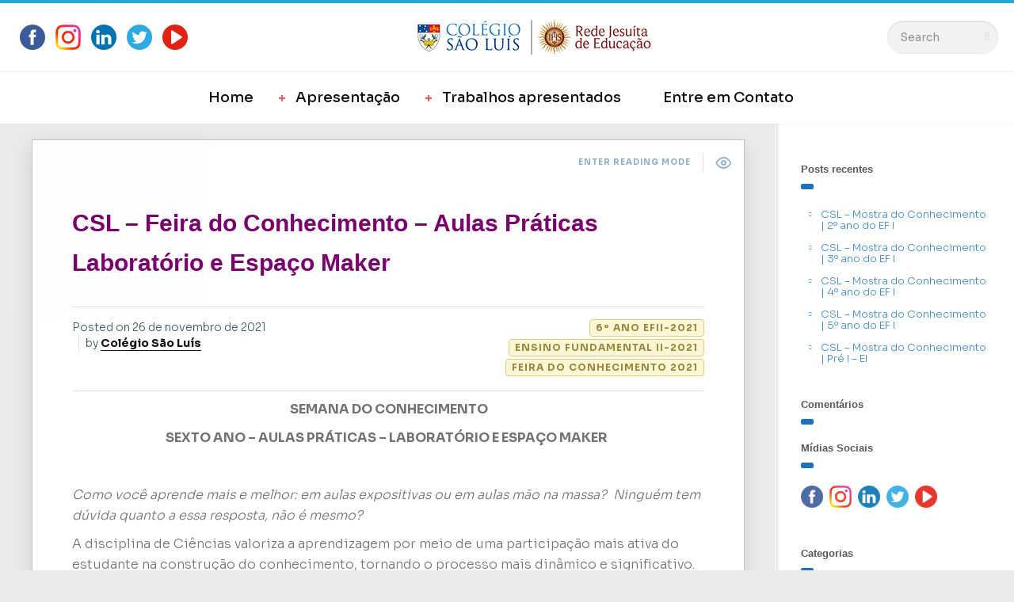

--- FILE ---
content_type: text/html; charset=UTF-8
request_url: https://feiradoconhecimento.saoluis.org/csl-feira-do-conhecimento-aulas-praticas-laboratorio-e-espaco-maker/
body_size: 13441
content:

<!DOCTYPE html>
<!--[if IE 7]>
<html class="ie ie7" lang="pt-BR" id="html">
<![endif]-->
<!--[if IE 8]>
<html class="ie ie8" lang="pt-BR" id="html">
<![endif]-->
<!--[if !(IE 7) | !(IE 8) ]><!-->
<html lang="pt-BR" id="html">
<!--<![endif]-->
<head>
  <meta charset="UTF-8">
  <meta name="viewport" content="width=device-width,initial-scale=1">
  <meta http-equiv="X-UA-Compatible" content="IE=edge">
  <link rel="profile" href="http://gmpg.org/xfn/11">
  <link rel="pingback" href="https://feiradoconhecimento.saoluis.org/xmlrpc.php">
    <title>CSL &#8211; Feira do Conhecimento &#8211; Aulas Práticas Laboratório e Espaço Maker &#8211; Colégio São Luís</title>
<meta name='robots' content='max-image-preview:large' />
<link rel='dns-prefetch' href='//fonts.googleapis.com' />
<link rel="alternate" type="application/rss+xml" title="Feed para Colégio São Luís &raquo;" href="https://feiradoconhecimento.saoluis.org/feed/" />
<link rel="alternate" type="application/rss+xml" title="Feed de comentários para Colégio São Luís &raquo;" href="https://feiradoconhecimento.saoluis.org/comments/feed/" />
<link rel="alternate" type="application/rss+xml" title="Feed de comentários para Colégio São Luís &raquo; CSL &#8211; Feira do Conhecimento &#8211; Aulas Práticas Laboratório e Espaço Maker" href="https://feiradoconhecimento.saoluis.org/csl-feira-do-conhecimento-aulas-praticas-laboratorio-e-espaco-maker/feed/" />
<script type="text/javascript">
/* <![CDATA[ */
window._wpemojiSettings = {"baseUrl":"https:\/\/s.w.org\/images\/core\/emoji\/15.0.3\/72x72\/","ext":".png","svgUrl":"https:\/\/s.w.org\/images\/core\/emoji\/15.0.3\/svg\/","svgExt":".svg","source":{"concatemoji":"https:\/\/feiradoconhecimento.saoluis.org\/wp-includes\/js\/wp-emoji-release.min.js?ver=6.5.7"}};
/*! This file is auto-generated */
!function(i,n){var o,s,e;function c(e){try{var t={supportTests:e,timestamp:(new Date).valueOf()};sessionStorage.setItem(o,JSON.stringify(t))}catch(e){}}function p(e,t,n){e.clearRect(0,0,e.canvas.width,e.canvas.height),e.fillText(t,0,0);var t=new Uint32Array(e.getImageData(0,0,e.canvas.width,e.canvas.height).data),r=(e.clearRect(0,0,e.canvas.width,e.canvas.height),e.fillText(n,0,0),new Uint32Array(e.getImageData(0,0,e.canvas.width,e.canvas.height).data));return t.every(function(e,t){return e===r[t]})}function u(e,t,n){switch(t){case"flag":return n(e,"\ud83c\udff3\ufe0f\u200d\u26a7\ufe0f","\ud83c\udff3\ufe0f\u200b\u26a7\ufe0f")?!1:!n(e,"\ud83c\uddfa\ud83c\uddf3","\ud83c\uddfa\u200b\ud83c\uddf3")&&!n(e,"\ud83c\udff4\udb40\udc67\udb40\udc62\udb40\udc65\udb40\udc6e\udb40\udc67\udb40\udc7f","\ud83c\udff4\u200b\udb40\udc67\u200b\udb40\udc62\u200b\udb40\udc65\u200b\udb40\udc6e\u200b\udb40\udc67\u200b\udb40\udc7f");case"emoji":return!n(e,"\ud83d\udc26\u200d\u2b1b","\ud83d\udc26\u200b\u2b1b")}return!1}function f(e,t,n){var r="undefined"!=typeof WorkerGlobalScope&&self instanceof WorkerGlobalScope?new OffscreenCanvas(300,150):i.createElement("canvas"),a=r.getContext("2d",{willReadFrequently:!0}),o=(a.textBaseline="top",a.font="600 32px Arial",{});return e.forEach(function(e){o[e]=t(a,e,n)}),o}function t(e){var t=i.createElement("script");t.src=e,t.defer=!0,i.head.appendChild(t)}"undefined"!=typeof Promise&&(o="wpEmojiSettingsSupports",s=["flag","emoji"],n.supports={everything:!0,everythingExceptFlag:!0},e=new Promise(function(e){i.addEventListener("DOMContentLoaded",e,{once:!0})}),new Promise(function(t){var n=function(){try{var e=JSON.parse(sessionStorage.getItem(o));if("object"==typeof e&&"number"==typeof e.timestamp&&(new Date).valueOf()<e.timestamp+604800&&"object"==typeof e.supportTests)return e.supportTests}catch(e){}return null}();if(!n){if("undefined"!=typeof Worker&&"undefined"!=typeof OffscreenCanvas&&"undefined"!=typeof URL&&URL.createObjectURL&&"undefined"!=typeof Blob)try{var e="postMessage("+f.toString()+"("+[JSON.stringify(s),u.toString(),p.toString()].join(",")+"));",r=new Blob([e],{type:"text/javascript"}),a=new Worker(URL.createObjectURL(r),{name:"wpTestEmojiSupports"});return void(a.onmessage=function(e){c(n=e.data),a.terminate(),t(n)})}catch(e){}c(n=f(s,u,p))}t(n)}).then(function(e){for(var t in e)n.supports[t]=e[t],n.supports.everything=n.supports.everything&&n.supports[t],"flag"!==t&&(n.supports.everythingExceptFlag=n.supports.everythingExceptFlag&&n.supports[t]);n.supports.everythingExceptFlag=n.supports.everythingExceptFlag&&!n.supports.flag,n.DOMReady=!1,n.readyCallback=function(){n.DOMReady=!0}}).then(function(){return e}).then(function(){var e;n.supports.everything||(n.readyCallback(),(e=n.source||{}).concatemoji?t(e.concatemoji):e.wpemoji&&e.twemoji&&(t(e.twemoji),t(e.wpemoji)))}))}((window,document),window._wpemojiSettings);
/* ]]> */
</script>
<link rel='stylesheet' id='sbi_styles-css' href='https://feiradoconhecimento.saoluis.org/wp-content/plugins/instagram-feed/css/sbi-styles.min.css?ver=6.2.10' type='text/css' media='all' />
<style id='wp-emoji-styles-inline-css' type='text/css'>

	img.wp-smiley, img.emoji {
		display: inline !important;
		border: none !important;
		box-shadow: none !important;
		height: 1em !important;
		width: 1em !important;
		margin: 0 0.07em !important;
		vertical-align: -0.1em !important;
		background: none !important;
		padding: 0 !important;
	}
</style>
<link rel='stylesheet' id='wp-block-library-css' href='https://feiradoconhecimento.saoluis.org/wp-includes/css/dist/block-library/style.min.css?ver=6.5.7' type='text/css' media='all' />
<style id='classic-theme-styles-inline-css' type='text/css'>
/*! This file is auto-generated */
.wp-block-button__link{color:#fff;background-color:#32373c;border-radius:9999px;box-shadow:none;text-decoration:none;padding:calc(.667em + 2px) calc(1.333em + 2px);font-size:1.125em}.wp-block-file__button{background:#32373c;color:#fff;text-decoration:none}
</style>
<style id='global-styles-inline-css' type='text/css'>
body{--wp--preset--color--black: #000000;--wp--preset--color--cyan-bluish-gray: #abb8c3;--wp--preset--color--white: #ffffff;--wp--preset--color--pale-pink: #f78da7;--wp--preset--color--vivid-red: #cf2e2e;--wp--preset--color--luminous-vivid-orange: #ff6900;--wp--preset--color--luminous-vivid-amber: #fcb900;--wp--preset--color--light-green-cyan: #7bdcb5;--wp--preset--color--vivid-green-cyan: #00d084;--wp--preset--color--pale-cyan-blue: #8ed1fc;--wp--preset--color--vivid-cyan-blue: #0693e3;--wp--preset--color--vivid-purple: #9b51e0;--wp--preset--gradient--vivid-cyan-blue-to-vivid-purple: linear-gradient(135deg,rgba(6,147,227,1) 0%,rgb(155,81,224) 100%);--wp--preset--gradient--light-green-cyan-to-vivid-green-cyan: linear-gradient(135deg,rgb(122,220,180) 0%,rgb(0,208,130) 100%);--wp--preset--gradient--luminous-vivid-amber-to-luminous-vivid-orange: linear-gradient(135deg,rgba(252,185,0,1) 0%,rgba(255,105,0,1) 100%);--wp--preset--gradient--luminous-vivid-orange-to-vivid-red: linear-gradient(135deg,rgba(255,105,0,1) 0%,rgb(207,46,46) 100%);--wp--preset--gradient--very-light-gray-to-cyan-bluish-gray: linear-gradient(135deg,rgb(238,238,238) 0%,rgb(169,184,195) 100%);--wp--preset--gradient--cool-to-warm-spectrum: linear-gradient(135deg,rgb(74,234,220) 0%,rgb(151,120,209) 20%,rgb(207,42,186) 40%,rgb(238,44,130) 60%,rgb(251,105,98) 80%,rgb(254,248,76) 100%);--wp--preset--gradient--blush-light-purple: linear-gradient(135deg,rgb(255,206,236) 0%,rgb(152,150,240) 100%);--wp--preset--gradient--blush-bordeaux: linear-gradient(135deg,rgb(254,205,165) 0%,rgb(254,45,45) 50%,rgb(107,0,62) 100%);--wp--preset--gradient--luminous-dusk: linear-gradient(135deg,rgb(255,203,112) 0%,rgb(199,81,192) 50%,rgb(65,88,208) 100%);--wp--preset--gradient--pale-ocean: linear-gradient(135deg,rgb(255,245,203) 0%,rgb(182,227,212) 50%,rgb(51,167,181) 100%);--wp--preset--gradient--electric-grass: linear-gradient(135deg,rgb(202,248,128) 0%,rgb(113,206,126) 100%);--wp--preset--gradient--midnight: linear-gradient(135deg,rgb(2,3,129) 0%,rgb(40,116,252) 100%);--wp--preset--font-size--small: 13px;--wp--preset--font-size--medium: 20px;--wp--preset--font-size--large: 36px;--wp--preset--font-size--x-large: 42px;--wp--preset--spacing--20: 0.44rem;--wp--preset--spacing--30: 0.67rem;--wp--preset--spacing--40: 1rem;--wp--preset--spacing--50: 1.5rem;--wp--preset--spacing--60: 2.25rem;--wp--preset--spacing--70: 3.38rem;--wp--preset--spacing--80: 5.06rem;--wp--preset--shadow--natural: 6px 6px 9px rgba(0, 0, 0, 0.2);--wp--preset--shadow--deep: 12px 12px 50px rgba(0, 0, 0, 0.4);--wp--preset--shadow--sharp: 6px 6px 0px rgba(0, 0, 0, 0.2);--wp--preset--shadow--outlined: 6px 6px 0px -3px rgba(255, 255, 255, 1), 6px 6px rgba(0, 0, 0, 1);--wp--preset--shadow--crisp: 6px 6px 0px rgba(0, 0, 0, 1);}:where(.is-layout-flex){gap: 0.5em;}:where(.is-layout-grid){gap: 0.5em;}body .is-layout-flex{display: flex;}body .is-layout-flex{flex-wrap: wrap;align-items: center;}body .is-layout-flex > *{margin: 0;}body .is-layout-grid{display: grid;}body .is-layout-grid > *{margin: 0;}:where(.wp-block-columns.is-layout-flex){gap: 2em;}:where(.wp-block-columns.is-layout-grid){gap: 2em;}:where(.wp-block-post-template.is-layout-flex){gap: 1.25em;}:where(.wp-block-post-template.is-layout-grid){gap: 1.25em;}.has-black-color{color: var(--wp--preset--color--black) !important;}.has-cyan-bluish-gray-color{color: var(--wp--preset--color--cyan-bluish-gray) !important;}.has-white-color{color: var(--wp--preset--color--white) !important;}.has-pale-pink-color{color: var(--wp--preset--color--pale-pink) !important;}.has-vivid-red-color{color: var(--wp--preset--color--vivid-red) !important;}.has-luminous-vivid-orange-color{color: var(--wp--preset--color--luminous-vivid-orange) !important;}.has-luminous-vivid-amber-color{color: var(--wp--preset--color--luminous-vivid-amber) !important;}.has-light-green-cyan-color{color: var(--wp--preset--color--light-green-cyan) !important;}.has-vivid-green-cyan-color{color: var(--wp--preset--color--vivid-green-cyan) !important;}.has-pale-cyan-blue-color{color: var(--wp--preset--color--pale-cyan-blue) !important;}.has-vivid-cyan-blue-color{color: var(--wp--preset--color--vivid-cyan-blue) !important;}.has-vivid-purple-color{color: var(--wp--preset--color--vivid-purple) !important;}.has-black-background-color{background-color: var(--wp--preset--color--black) !important;}.has-cyan-bluish-gray-background-color{background-color: var(--wp--preset--color--cyan-bluish-gray) !important;}.has-white-background-color{background-color: var(--wp--preset--color--white) !important;}.has-pale-pink-background-color{background-color: var(--wp--preset--color--pale-pink) !important;}.has-vivid-red-background-color{background-color: var(--wp--preset--color--vivid-red) !important;}.has-luminous-vivid-orange-background-color{background-color: var(--wp--preset--color--luminous-vivid-orange) !important;}.has-luminous-vivid-amber-background-color{background-color: var(--wp--preset--color--luminous-vivid-amber) !important;}.has-light-green-cyan-background-color{background-color: var(--wp--preset--color--light-green-cyan) !important;}.has-vivid-green-cyan-background-color{background-color: var(--wp--preset--color--vivid-green-cyan) !important;}.has-pale-cyan-blue-background-color{background-color: var(--wp--preset--color--pale-cyan-blue) !important;}.has-vivid-cyan-blue-background-color{background-color: var(--wp--preset--color--vivid-cyan-blue) !important;}.has-vivid-purple-background-color{background-color: var(--wp--preset--color--vivid-purple) !important;}.has-black-border-color{border-color: var(--wp--preset--color--black) !important;}.has-cyan-bluish-gray-border-color{border-color: var(--wp--preset--color--cyan-bluish-gray) !important;}.has-white-border-color{border-color: var(--wp--preset--color--white) !important;}.has-pale-pink-border-color{border-color: var(--wp--preset--color--pale-pink) !important;}.has-vivid-red-border-color{border-color: var(--wp--preset--color--vivid-red) !important;}.has-luminous-vivid-orange-border-color{border-color: var(--wp--preset--color--luminous-vivid-orange) !important;}.has-luminous-vivid-amber-border-color{border-color: var(--wp--preset--color--luminous-vivid-amber) !important;}.has-light-green-cyan-border-color{border-color: var(--wp--preset--color--light-green-cyan) !important;}.has-vivid-green-cyan-border-color{border-color: var(--wp--preset--color--vivid-green-cyan) !important;}.has-pale-cyan-blue-border-color{border-color: var(--wp--preset--color--pale-cyan-blue) !important;}.has-vivid-cyan-blue-border-color{border-color: var(--wp--preset--color--vivid-cyan-blue) !important;}.has-vivid-purple-border-color{border-color: var(--wp--preset--color--vivid-purple) !important;}.has-vivid-cyan-blue-to-vivid-purple-gradient-background{background: var(--wp--preset--gradient--vivid-cyan-blue-to-vivid-purple) !important;}.has-light-green-cyan-to-vivid-green-cyan-gradient-background{background: var(--wp--preset--gradient--light-green-cyan-to-vivid-green-cyan) !important;}.has-luminous-vivid-amber-to-luminous-vivid-orange-gradient-background{background: var(--wp--preset--gradient--luminous-vivid-amber-to-luminous-vivid-orange) !important;}.has-luminous-vivid-orange-to-vivid-red-gradient-background{background: var(--wp--preset--gradient--luminous-vivid-orange-to-vivid-red) !important;}.has-very-light-gray-to-cyan-bluish-gray-gradient-background{background: var(--wp--preset--gradient--very-light-gray-to-cyan-bluish-gray) !important;}.has-cool-to-warm-spectrum-gradient-background{background: var(--wp--preset--gradient--cool-to-warm-spectrum) !important;}.has-blush-light-purple-gradient-background{background: var(--wp--preset--gradient--blush-light-purple) !important;}.has-blush-bordeaux-gradient-background{background: var(--wp--preset--gradient--blush-bordeaux) !important;}.has-luminous-dusk-gradient-background{background: var(--wp--preset--gradient--luminous-dusk) !important;}.has-pale-ocean-gradient-background{background: var(--wp--preset--gradient--pale-ocean) !important;}.has-electric-grass-gradient-background{background: var(--wp--preset--gradient--electric-grass) !important;}.has-midnight-gradient-background{background: var(--wp--preset--gradient--midnight) !important;}.has-small-font-size{font-size: var(--wp--preset--font-size--small) !important;}.has-medium-font-size{font-size: var(--wp--preset--font-size--medium) !important;}.has-large-font-size{font-size: var(--wp--preset--font-size--large) !important;}.has-x-large-font-size{font-size: var(--wp--preset--font-size--x-large) !important;}
.wp-block-navigation a:where(:not(.wp-element-button)){color: inherit;}
:where(.wp-block-post-template.is-layout-flex){gap: 1.25em;}:where(.wp-block-post-template.is-layout-grid){gap: 1.25em;}
:where(.wp-block-columns.is-layout-flex){gap: 2em;}:where(.wp-block-columns.is-layout-grid){gap: 2em;}
.wp-block-pullquote{font-size: 1.5em;line-height: 1.6;}
</style>
<link rel='stylesheet' id='arve-main-css' href='https://feiradoconhecimento.saoluis.org/wp-content/plugins/advanced-responsive-video-embedder/build/main.css?ver=65e39613de04e27403b1' type='text/css' media='all' />
<link rel='stylesheet' id='contact-form-7-css' href='https://feiradoconhecimento.saoluis.org/wp-content/plugins/contact-form-7/includes/css/styles.css?ver=5.9.3' type='text/css' media='all' />
<link rel='stylesheet' id='mc4wp-form-themes-css' href='https://feiradoconhecimento.saoluis.org/wp-content/plugins/mailchimp-for-wp/assets/css/form-themes.css?ver=4.9.11' type='text/css' media='all' />
<link rel='stylesheet' id='wp-pagenavi-css' href='https://feiradoconhecimento.saoluis.org/wp-content/plugins/wp-pagenavi/pagenavi-css.css?ver=2.70' type='text/css' media='all' />
<link rel='stylesheet' id='parent-style-css' href='https://feiradoconhecimento.saoluis.org/wp-content/themes/pluto-by-osetin/style.css?ver=6.5.7' type='text/css' media='all' />
<link rel='stylesheet' id='child-style-css' href='https://feiradoconhecimento.saoluis.org/wp-content/themes/pluto-by-osetin-child/style.css?ver=6.5.7' type='text/css' media='all' />
<link rel='stylesheet' id='pluto-google-font-css' href='https://fonts.googleapis.com/css2?family=Sora:wght@100;200;300;400;500;600;700;800' type='text/css' media='all' />
<link rel='stylesheet' id='pluto-magnific-popup-css' href='https://feiradoconhecimento.saoluis.org/wp-content/themes/pluto-by-osetin/assets/css/magnific-popup.css?ver=4.4.0' type='text/css' media='all' />
<link rel='stylesheet' id='pluto-editor-style-css' href='https://feiradoconhecimento.saoluis.org/wp-content/themes/pluto-by-osetin/editor-style.css?ver=4.4.0' type='text/css' media='all' />
<link rel='stylesheet' id='js_composer_front-css' href='https://feiradoconhecimento.saoluis.org/wp-content/plugins/js_composer/assets/css/js_composer.min.css?ver=6.1' type='text/css' media='all' />
<link rel='stylesheet' id='pluto-main-less-clear_white-css' href='https://static-feiradoconhecimento.saoluis.org/wp-content/uploads/wp-less-cache/pluto-main-less-clear_white.css?ver=1728499519' type='text/css' media='all' />
<link rel='stylesheet' id='pluto-style-css' href='https://feiradoconhecimento.saoluis.org/wp-content/themes/pluto-by-osetin-child/style.css?ver=6.5.7' type='text/css' media='all' />
<link rel='stylesheet' id='userpro_msg-css' href='https://feiradoconhecimento.saoluis.org/wp-content/plugins/userpro-messaging/css/userpro-msg.css?ver=6.5.7' type='text/css' media='all' />
<link rel='stylesheet' id='userpro_mcsroll-css' href='https://feiradoconhecimento.saoluis.org/wp-content/plugins/userpro-messaging/css/jquery.mCustomScrollbar.css?ver=6.5.7' type='text/css' media='all' />
<script type="text/javascript" src="https://feiradoconhecimento.saoluis.org/wp-includes/js/jquery/jquery.min.js?ver=3.7.1" id="jquery-core-js"></script>
<script type="text/javascript" src="https://feiradoconhecimento.saoluis.org/wp-includes/js/jquery/jquery-migrate.min.js?ver=3.4.1" id="jquery-migrate-js"></script>
<script type="text/javascript" id="userpro_msg-js-extra">
/* <![CDATA[ */
var obj = {"value":"1"};
/* ]]> */
</script>
<script type="text/javascript" src="https://feiradoconhecimento.saoluis.org/wp-content/plugins/userpro-messaging/scripts/userpro-msg.js?ver=6.5.7" id="userpro_msg-js"></script>
<script type="text/javascript" src="https://feiradoconhecimento.saoluis.org/wp-content/plugins/userpro-messaging/scripts/jquery.textareaAutoResize.js?ver=6.5.7" id="userpro_textarea_auto-js"></script>
<script type="text/javascript" src="https://feiradoconhecimento.saoluis.org/wp-content/plugins/userpro-messaging/scripts/jquery.mousewheel.min.js?ver=6.5.7" id="userpro_mousewheel-js"></script>
<script type="text/javascript" src="https://feiradoconhecimento.saoluis.org/wp-content/plugins/userpro-messaging/scripts/jquery.mCustomScrollbar.min.js?ver=6.5.7" id="userpro_mcsroll-js"></script>
<link rel="https://api.w.org/" href="https://feiradoconhecimento.saoluis.org/wp-json/" /><link rel="alternate" type="application/json" href="https://feiradoconhecimento.saoluis.org/wp-json/wp/v2/posts/4936" /><link rel="EditURI" type="application/rsd+xml" title="RSD" href="https://feiradoconhecimento.saoluis.org/xmlrpc.php?rsd" />
<meta name="generator" content="WordPress 6.5.7" />
<link rel="canonical" href="https://feiradoconhecimento.saoluis.org/csl-feira-do-conhecimento-aulas-praticas-laboratorio-e-espaco-maker/" />
<link rel='shortlink' href='https://feiradoconhecimento.saoluis.org/?p=4936' />
<link rel="alternate" type="application/json+oembed" href="https://feiradoconhecimento.saoluis.org/wp-json/oembed/1.0/embed?url=https%3A%2F%2Ffeiradoconhecimento.saoluis.org%2Fcsl-feira-do-conhecimento-aulas-praticas-laboratorio-e-espaco-maker%2F" />
<link rel="alternate" type="text/xml+oembed" href="https://feiradoconhecimento.saoluis.org/wp-json/oembed/1.0/embed?url=https%3A%2F%2Ffeiradoconhecimento.saoluis.org%2Fcsl-feira-do-conhecimento-aulas-praticas-laboratorio-e-espaco-maker%2F&#038;format=xml" />
		<script type="text/javascript">
		var translated_text_for_alert = 'This message will be sent immediately to ALL registered users. Are you sure you want to send this ?';
		</script>
		<meta property="og:url"           content="https://feiradoconhecimento.saoluis.org/csl-feira-do-conhecimento-aulas-praticas-laboratorio-e-espaco-maker/" /><meta property="og:type"          content="website" /><meta property="og:title"         content="CSL &#8211; Feira do Conhecimento &#8211; Aulas Práticas Laboratório e Espaço Maker" /><meta property="og:description"   content="Mostra do Conhecimento" /><meta property="og:image"         content="" /><script type="text/javascript">var ajaxurl = "https://feiradoconhecimento.saoluis.org/wp-admin/admin-ajax.php"</script><style type="text/css">.recentcomments a{display:inline !important;padding:0 !important;margin:0 !important;}</style><meta name="generator" content="Powered by WPBakery Page Builder - drag and drop page builder for WordPress."/>
<link rel="icon" href="https://static-feiradoconhecimento.saoluis.org/wp-content/uploads/2020/06/cropped-csl_brasao-01-32x32.png" sizes="32x32" />
<link rel="icon" href="https://static-feiradoconhecimento.saoluis.org/wp-content/uploads/2020/06/cropped-csl_brasao-01-192x192.png" sizes="192x192" />
<link rel="apple-touch-icon" href="https://static-feiradoconhecimento.saoluis.org/wp-content/uploads/2020/06/cropped-csl_brasao-01-180x180.png" />
<meta name="msapplication-TileImage" content="https://static-feiradoconhecimento.saoluis.org/wp-content/uploads/2020/06/cropped-csl_brasao-01-270x270.png" />
<noscript><style> .wpb_animate_when_almost_visible { opacity: 1; }</style></noscript>  <!--[if lt IE 9]>
  <script src="https://feiradoconhecimento.saoluis.org/wp-content/themes/pluto-by-osetin/js/html5shiv.min.js"></script>
  <script type="text/javascript" src="https://feiradoconhecimento.saoluis.org/wp-content/themes/pluto-by-osetin/js/respond.min.js"></script>
  <![endif]-->

<!-- Global site tag (gtag.js) - Google Analytics -->
  <script async src="https://www.googletagmanager.com/gtag/js?id=UA-40930568-4"></script>
  <script>
    window.dataLayer = window.dataLayer || [];

    function gtag() {
      dataLayer.push(arguments);
    }
    gtag('js', new Date());

    gtag('config', 'UA-40930568-4');
  </script>
</head>

<body class="post-template-default single single-post postid-4936 single-format-standard menu-position-top menu-style-v1 sidebar-position-right not-wrapped-widgets no-ads-on-smartphones no-ads-on-tablets fixed-height-index-posts with-infinite-scroll page-fixed-width wpb-js-composer js-comp-ver-6.1 vc_responsive">
      <div class="all-wrapper with-loading">
      <div class="menu-position-top menu-style-v2">
    <div class="fixed-header-w">
      <div class="menu-block">
        <div class="menu-inner-w">
          <div class="logo">
            <a href="https://feiradoconhecimento.saoluis.org/">
                              <img src="https://static-feiradoconhecimento.saoluis.org/wp-content/uploads/2020/10/csl_colegio_sao-luis_horizontal-300px.jpg" alt="Logo">
                                        </a>
          </div>
          <div class="menu-activated-on-hover menu-w">
            <div class="os_menu"><ul id="menu-top" class="menu"><li id="menu-item-7086" class="menu-item menu-item-type-post_type menu-item-object-page menu-item-home menu-item-7086"><a href="https://feiradoconhecimento.saoluis.org/">Home</a></li>
<li id="menu-item-7092" class="menu-item menu-item-type-custom menu-item-object-custom menu-item-home menu-item-has-children menu-item-7092"><a href="https://feiradoconhecimento.saoluis.org/">Apresentação</a>
<ul class="sub-menu">
	<li id="menu-item-7094" class="menu-item menu-item-type-custom menu-item-object-custom menu-item-7094"><a href="https://feiradoconhecimento.saoluis.org/mostra-do-conhecimento-2024/">Mostra 2024</a></li>
	<li id="menu-item-7102" class="menu-item menu-item-type-custom menu-item-object-custom menu-item-7102"><a href="https://feiradoconhecimento.saoluis.org/feira-do-conhecimento-2023/">Mostra 2023</a></li>
	<li id="menu-item-7100" class="menu-item menu-item-type-custom menu-item-object-custom menu-item-7100"><a href="https://feiradoconhecimento.saoluis.org/mostra-do-conhecimento-2022/">Mostra 2022</a></li>
	<li id="menu-item-7098" class="menu-item menu-item-type-custom menu-item-object-custom menu-item-7098"><a href="https://feiradoconhecimento.saoluis.org/edicao-2020/">Feira 2021</a></li>
	<li id="menu-item-7096" class="menu-item menu-item-type-custom menu-item-object-custom menu-item-7096"><a href="https://feiradoconhecimento.saoluis.org/apresentacao-2020/">Feira 2020</a></li>
</ul>
</li>
<li id="menu-item-7091" class="menu-item menu-item-type-custom menu-item-object-custom menu-item-home menu-item-has-children menu-item-7091"><a href="https://feiradoconhecimento.saoluis.org/">Trabalhos apresentados</a>
<ul class="sub-menu">
	<li id="menu-item-7105" class="menu-item menu-item-type-taxonomy menu-item-object-category menu-item-7105"><a href="https://feiradoconhecimento.saoluis.org/category/mostra2024/">Mostra do Conhecimento 2024</a></li>
	<li id="menu-item-7089" class="menu-item menu-item-type-taxonomy menu-item-object-category menu-item-7089"><a href="https://feiradoconhecimento.saoluis.org/category/mostra-2023/">Mostra do Conhecimento 2023</a></li>
	<li id="menu-item-7088" class="menu-item menu-item-type-taxonomy menu-item-object-category menu-item-7088"><a href="https://feiradoconhecimento.saoluis.org/category/mostra-do-conhecimento-2022/">Mostra do Conhecimento 2022</a></li>
	<li id="menu-item-7090" class="menu-item menu-item-type-taxonomy menu-item-object-category current-post-ancestor current-menu-parent current-post-parent menu-item-7090"><a href="https://feiradoconhecimento.saoluis.org/category/1-feira-do-conhecimento-2021/">Feira do Conhecimento 2021</a></li>
	<li id="menu-item-7087" class="menu-item menu-item-type-taxonomy menu-item-object-category menu-item-7087"><a href="https://feiradoconhecimento.saoluis.org/category/feira-do-conhecimento-2020/">Feira do Conhecimento 2020</a></li>
</ul>
</li>
<li id="menu-item-7085" class="menu-item menu-item-type-post_type menu-item-object-page menu-item-7085"><a href="https://feiradoconhecimento.saoluis.org/contact-us/">Entre em Contato</a></li>
</ul></div>          </div>
                      <div class="menu-search-form-w hide-on-narrow-screens">
              <div class="search-trigger"><i class="os-new-icon os-new-icon-search"></i></div>
            </div>
                            </div>
      </div>
    </div>
    </div>
    <div class="menu-block ">
                <div class="menu-inner-w">
        <div class="zilla-social size-16px"><a href="https://www.facebook.com/colegiosaoluisjesuitas/" class="Facebook"><img src="https://feiradoconhecimento.saoluis.org/wp-content/plugins/zilla-social/images/16px/Facebook.png" alt="Facebook" /></a> <a href="https://www.instagram.com/colegio_saoluis/" class="Instagram"><img src="https://feiradoconhecimento.saoluis.org/wp-content/plugins/zilla-social/images/16px/Instagram.png" alt="Instagram" /></a> <a href="https://www.linkedin.com/school/colegio-saoluis/" class="LinkedIn"><img src="https://feiradoconhecimento.saoluis.org/wp-content/plugins/zilla-social/images/16px/LinkedIn.png" alt="LinkedIn" /></a> <a href="https://twitter.com/colegio_saoluis" class="Twitter"><img src="https://feiradoconhecimento.saoluis.org/wp-content/plugins/zilla-social/images/16px/Twitter.png" alt="Twitter" /></a> <a href="https://www.youtube.com/user/tvsaoluis" class="YouTube"><img src="https://feiradoconhecimento.saoluis.org/wp-content/plugins/zilla-social/images/16px/YouTube.png" alt="YouTube" /></a> </div>        <div class="logo">
          <a href="https://feiradoconhecimento.saoluis.org/">
            
                          <img src="https://static-feiradoconhecimento.saoluis.org/wp-content/uploads/2020/10/csl_colegio_sao-luis_horizontal-300px.jpg" alt="Logo">
                                  </a>
        </div>
        <form method="get" class="search-form" action="https://feiradoconhecimento.saoluis.org/" autocomplete="off">
  <div class="search-field-w">
    <input type="search" autocomplete="off" class="search-field" placeholder="Search" value="" name="s" title="Search for:" />
    <input type="submit" class="search-submit" value="Search" />
  </div>
</form>      </div>
      <div class="menu-activated-on-hover">
        <div class="os_menu"><ul id="menu-top-1" class="menu"><li class="menu-item menu-item-type-post_type menu-item-object-page menu-item-home menu-item-7086"><a href="https://feiradoconhecimento.saoluis.org/">Home</a></li>
<li class="menu-item menu-item-type-custom menu-item-object-custom menu-item-home menu-item-has-children menu-item-7092"><a href="https://feiradoconhecimento.saoluis.org/">Apresentação</a>
<ul class="sub-menu">
	<li class="menu-item menu-item-type-custom menu-item-object-custom menu-item-7094"><a href="https://feiradoconhecimento.saoluis.org/mostra-do-conhecimento-2024/">Mostra 2024</a></li>
	<li class="menu-item menu-item-type-custom menu-item-object-custom menu-item-7102"><a href="https://feiradoconhecimento.saoluis.org/feira-do-conhecimento-2023/">Mostra 2023</a></li>
	<li class="menu-item menu-item-type-custom menu-item-object-custom menu-item-7100"><a href="https://feiradoconhecimento.saoluis.org/mostra-do-conhecimento-2022/">Mostra 2022</a></li>
	<li class="menu-item menu-item-type-custom menu-item-object-custom menu-item-7098"><a href="https://feiradoconhecimento.saoluis.org/edicao-2020/">Feira 2021</a></li>
	<li class="menu-item menu-item-type-custom menu-item-object-custom menu-item-7096"><a href="https://feiradoconhecimento.saoluis.org/apresentacao-2020/">Feira 2020</a></li>
</ul>
</li>
<li class="menu-item menu-item-type-custom menu-item-object-custom menu-item-home menu-item-has-children menu-item-7091"><a href="https://feiradoconhecimento.saoluis.org/">Trabalhos apresentados</a>
<ul class="sub-menu">
	<li class="menu-item menu-item-type-taxonomy menu-item-object-category menu-item-7105"><a href="https://feiradoconhecimento.saoluis.org/category/mostra2024/">Mostra do Conhecimento 2024</a></li>
	<li class="menu-item menu-item-type-taxonomy menu-item-object-category menu-item-7089"><a href="https://feiradoconhecimento.saoluis.org/category/mostra-2023/">Mostra do Conhecimento 2023</a></li>
	<li class="menu-item menu-item-type-taxonomy menu-item-object-category menu-item-7088"><a href="https://feiradoconhecimento.saoluis.org/category/mostra-do-conhecimento-2022/">Mostra do Conhecimento 2022</a></li>
	<li class="menu-item menu-item-type-taxonomy menu-item-object-category current-post-ancestor current-menu-parent current-post-parent menu-item-7090"><a href="https://feiradoconhecimento.saoluis.org/category/1-feira-do-conhecimento-2021/">Feira do Conhecimento 2021</a></li>
	<li class="menu-item menu-item-type-taxonomy menu-item-object-category menu-item-7087"><a href="https://feiradoconhecimento.saoluis.org/category/feira-do-conhecimento-2020/">Feira do Conhecimento 2020</a></li>
</ul>
</li>
<li class="menu-item menu-item-type-post_type menu-item-object-page menu-item-7085"><a href="https://feiradoconhecimento.saoluis.org/contact-us/">Entre em Contato</a></li>
</ul></div>      </div>
      
      </div>
  <div class="menu-toggler-w">
    <a href="#" class="menu-toggler">
      <i class="os-new-icon os-new-icon-menu"></i>
      <span class="menu-toggler-label">Menu</span>
    </a>
    <a href="https://feiradoconhecimento.saoluis.org/" class="logo">
              <img src="https://static-feiradoconhecimento.saoluis.org/wp-content/uploads/2020/10/csl_colegio_sao-luis_horizontal-300px.jpg" alt="Logo">
                </a>
    <div class="search-and-sidebar-togglers">
      <a href="#" class="search-trigger">
        <i class="os-new-icon os-new-icon-search"></i>
      </a>
      
      <a href="#" class="sidebar-toggler">
        <i class="os-new-icon os-new-icon-grid"></i>
      </a>
    </div>
  </div>
  <div class="mobile-menu-w">
    <div class="mobile-menu menu-activated-on-click"><ul id="menu-top-2" class="menu"><li class="menu-item menu-item-type-post_type menu-item-object-page menu-item-home menu-item-7086"><a href="https://feiradoconhecimento.saoluis.org/">Home</a></li>
<li class="menu-item menu-item-type-custom menu-item-object-custom menu-item-home menu-item-has-children menu-item-7092"><a href="https://feiradoconhecimento.saoluis.org/">Apresentação</a>
<ul class="sub-menu">
	<li class="menu-item menu-item-type-custom menu-item-object-custom menu-item-7094"><a href="https://feiradoconhecimento.saoluis.org/mostra-do-conhecimento-2024/">Mostra 2024</a></li>
	<li class="menu-item menu-item-type-custom menu-item-object-custom menu-item-7102"><a href="https://feiradoconhecimento.saoluis.org/feira-do-conhecimento-2023/">Mostra 2023</a></li>
	<li class="menu-item menu-item-type-custom menu-item-object-custom menu-item-7100"><a href="https://feiradoconhecimento.saoluis.org/mostra-do-conhecimento-2022/">Mostra 2022</a></li>
	<li class="menu-item menu-item-type-custom menu-item-object-custom menu-item-7098"><a href="https://feiradoconhecimento.saoluis.org/edicao-2020/">Feira 2021</a></li>
	<li class="menu-item menu-item-type-custom menu-item-object-custom menu-item-7096"><a href="https://feiradoconhecimento.saoluis.org/apresentacao-2020/">Feira 2020</a></li>
</ul>
</li>
<li class="menu-item menu-item-type-custom menu-item-object-custom menu-item-home menu-item-has-children menu-item-7091"><a href="https://feiradoconhecimento.saoluis.org/">Trabalhos apresentados</a>
<ul class="sub-menu">
	<li class="menu-item menu-item-type-taxonomy menu-item-object-category menu-item-7105"><a href="https://feiradoconhecimento.saoluis.org/category/mostra2024/">Mostra do Conhecimento 2024</a></li>
	<li class="menu-item menu-item-type-taxonomy menu-item-object-category menu-item-7089"><a href="https://feiradoconhecimento.saoluis.org/category/mostra-2023/">Mostra do Conhecimento 2023</a></li>
	<li class="menu-item menu-item-type-taxonomy menu-item-object-category menu-item-7088"><a href="https://feiradoconhecimento.saoluis.org/category/mostra-do-conhecimento-2022/">Mostra do Conhecimento 2022</a></li>
	<li class="menu-item menu-item-type-taxonomy menu-item-object-category current-post-ancestor current-menu-parent current-post-parent menu-item-7090"><a href="https://feiradoconhecimento.saoluis.org/category/1-feira-do-conhecimento-2021/">Feira do Conhecimento 2021</a></li>
	<li class="menu-item menu-item-type-taxonomy menu-item-object-category menu-item-7087"><a href="https://feiradoconhecimento.saoluis.org/category/feira-do-conhecimento-2020/">Feira do Conhecimento 2020</a></li>
</ul>
</li>
<li class="menu-item menu-item-type-post_type menu-item-object-page menu-item-7085"><a href="https://feiradoconhecimento.saoluis.org/contact-us/">Entre em Contato</a></li>
</ul></div>  </div>
      <div class="sidebar-main-toggler">
      <i class="os-new-icon os-new-icon-grid"></i>
    </div>
  <div class="main-content-w">
<div class="main-content-m">
    <div class="main-content-i">
        <div class="content side-padded-content reading-mode-content">
                                    <article id="post-4936" class="pluto-page-box post-4936 post type-post status-publish format-standard hentry category-6o-ano-efi-2021 category-ensino-fundamental-ii-2021 category-1-feira-do-conhecimento-2021">
  <div class="post-body">
    <div class="single-post-top-features">
                            <a href="#" class="single-post-top-qr">
          <i class="fa os-icon-qrcode"></i>
          <span class="caption">Read on Mobile</span>
        </a>
        <a href="#" class="single-post-top-reading-mode hidden-xs" data-message-on="Enter Reading Mode" data-message-off="Exit Reading Mode">
          <i class="os-new-icon os-new-icon-eye"></i>
          <span>Enter Reading Mode</span>
        </a>
                  </div>
    <h1 class="post-title entry-title"><a href="https://feiradoconhecimento.saoluis.org/csl-feira-do-conhecimento-aulas-praticas-laboratorio-e-espaco-maker/">CSL &#8211; Feira do Conhecimento &#8211; Aulas Práticas Laboratório e Espaço Maker</a></h1>
        <div class="post-meta-top entry-meta">
      <div class="row">


        
          <div class="col-md-6">
            <div class="post-date">Posted on <time class="entry-date updated" datetime="2021-11-26T07:00:31-03:00">26 de novembro de 2021</time></div>
            <div class="post-author">by <strong class="author vcard"><a href="https://feiradoconhecimento.saoluis.org/author/viviane-lima/" class="url fn n" rel="author">Colégio São Luís</a></strong></div>
          </div>
          <div class="col-md-6">
                        <ul class="post-categories">
	<li><a href="https://feiradoconhecimento.saoluis.org/category/1-feira-do-conhecimento-2021/ensino-fundamental-ii-2021/6o-ano-efi-2021/" rel="category tag">6º ano EFII-2021</a></li>
	<li><a href="https://feiradoconhecimento.saoluis.org/category/1-feira-do-conhecimento-2021/ensino-fundamental-ii-2021/" rel="category tag">Ensino Fundamental II-2021</a></li>
	<li><a href="https://feiradoconhecimento.saoluis.org/category/1-feira-do-conhecimento-2021/" rel="category tag">Feira do Conhecimento 2021</a></li></ul>          </div>

        

      </div>
    </div>

                                <div class="post-content entry-content">
      
              <p style="text-align: center;"><b><span data-contrast="auto">  SEMANA DO CONHECIMENTO</span></b><span data-ccp-props="{&quot;201341983&quot;:0,&quot;335551550&quot;:2,&quot;335551620&quot;:2,&quot;335559739&quot;:160,&quot;335559740&quot;:240}"> </span></p>
<p style="text-align: center;"><b><span data-contrast="auto">SEXTO ANO &#8211; AULAS PRÁTICAS – LABORATÓRIO E ESPAÇO MAKER</span></b><span data-ccp-props="{&quot;201341983&quot;:0,&quot;335551550&quot;:2,&quot;335551620&quot;:2,&quot;335559739&quot;:160,&quot;335559740&quot;:240}"> </span></p>
<p><span data-ccp-props="{&quot;201341983&quot;:0,&quot;335551550&quot;:2,&quot;335551620&quot;:2,&quot;335559739&quot;:160,&quot;335559740&quot;:240}"> </span></p>
<p><i><span data-contrast="auto">Como você aprende mais e melhor: em aulas expositivas ou em aulas mão na massa?  Ninguém tem dúvida quanto a essa resposta, não é mesmo?</span></i><span data-ccp-props="{&quot;201341983&quot;:0,&quot;335551550&quot;:2,&quot;335551620&quot;:2,&quot;335559739&quot;:160,&quot;335559740&quot;:240}"> </span></p>
<p><span data-contrast="auto">A disciplina de Ciências valoriza a aprendizagem por meio de uma participação mais ativa do estudante na construção do conhecimento, tornando o processo mais dinâmico e significativo.</span><span data-ccp-props="{&quot;201341983&quot;:0,&quot;335551550&quot;:6,&quot;335551620&quot;:6,&quot;335559731&quot;:708,&quot;335559739&quot;:160,&quot;335559740&quot;:240}"> </span></p>
<p><span data-contrast="auto">O ensino por investigação é uma ferramenta que favorece a aproximação entre o estudante e os objetos de conhecimento por meio da análise de fatos ou fenômenos, problematização, pesquisa, levantamento de hipóteses, realização de experimentos e discussão para a interpretação dos resultados, contribuindo para o desenvolvimento da autonomia do aluno. Valoriza, ainda, o trabalho colaborativo e o respeito ao pensamento divergente, elementos indispensáveis na formação integral do indivíduo.</span><span data-ccp-props="{&quot;201341983&quot;:0,&quot;335551550&quot;:6,&quot;335551620&quot;:6,&quot;335559731&quot;:708,&quot;335559739&quot;:160,&quot;335559740&quot;:240}"> </span></p>
<p><span data-contrast="auto">Vejam algumas situações vivenciadas pelos estudantes ao longo desse ano, acessando o link abaixo.</span></p>
<p><img decoding="async" class="alignnone size-medium wp-image-4937" src="https://static-feiradoconhecimento.saoluis.org/wp-content/uploads/2021/11/Articulações-e-movimentos-1-300x135.jpg" alt="" width="300" height="135" srcset="https://static-feiradoconhecimento.saoluis.org/wp-content/uploads/2021/11/Articulações-e-movimentos-1-300x135.jpg 300w, https://static-feiradoconhecimento.saoluis.org/wp-content/uploads/2021/11/Articulações-e-movimentos-1-600x270.jpg 600w, https://static-feiradoconhecimento.saoluis.org/wp-content/uploads/2021/11/Articulações-e-movimentos-1-1024x462.jpg 1024w, https://static-feiradoconhecimento.saoluis.org/wp-content/uploads/2021/11/Articulações-e-movimentos-1-768x346.jpg 768w, https://static-feiradoconhecimento.saoluis.org/wp-content/uploads/2021/11/Articulações-e-movimentos-1-1536x692.jpg 1536w, https://static-feiradoconhecimento.saoluis.org/wp-content/uploads/2021/11/Articulações-e-movimentos-1-2048x923.jpg 2048w, https://static-feiradoconhecimento.saoluis.org/wp-content/uploads/2021/11/Articulações-e-movimentos-1-672x303.jpg 672w, https://static-feiradoconhecimento.saoluis.org/wp-content/uploads/2021/11/Articulações-e-movimentos-1-1038x468.jpg 1038w, https://static-feiradoconhecimento.saoluis.org/wp-content/uploads/2021/11/Articulações-e-movimentos-1-400x180.jpg 400w" sizes="(max-width: 300px) 100vw, 300px" /> <img decoding="async" class="alignnone size-medium wp-image-4942" src="https://static-feiradoconhecimento.saoluis.org/wp-content/uploads/2021/11/Microscopio-2-300x135.jpg" alt="" width="300" height="135" srcset="https://static-feiradoconhecimento.saoluis.org/wp-content/uploads/2021/11/Microscopio-2-300x135.jpg 300w, https://static-feiradoconhecimento.saoluis.org/wp-content/uploads/2021/11/Microscopio-2-600x270.jpg 600w, https://static-feiradoconhecimento.saoluis.org/wp-content/uploads/2021/11/Microscopio-2-1024x462.jpg 1024w, https://static-feiradoconhecimento.saoluis.org/wp-content/uploads/2021/11/Microscopio-2-768x346.jpg 768w, https://static-feiradoconhecimento.saoluis.org/wp-content/uploads/2021/11/Microscopio-2-1536x692.jpg 1536w, https://static-feiradoconhecimento.saoluis.org/wp-content/uploads/2021/11/Microscopio-2-2048x923.jpg 2048w, https://static-feiradoconhecimento.saoluis.org/wp-content/uploads/2021/11/Microscopio-2-672x303.jpg 672w, https://static-feiradoconhecimento.saoluis.org/wp-content/uploads/2021/11/Microscopio-2-1038x468.jpg 1038w, https://static-feiradoconhecimento.saoluis.org/wp-content/uploads/2021/11/Microscopio-2-400x180.jpg 400w" sizes="(max-width: 300px) 100vw, 300px" /> <img decoding="async" class="alignnone size-medium wp-image-4941" src="https://static-feiradoconhecimento.saoluis.org/wp-content/uploads/2021/11/Microscopio-1-300x135.jpg" alt="" width="300" height="135" srcset="https://static-feiradoconhecimento.saoluis.org/wp-content/uploads/2021/11/Microscopio-1-300x135.jpg 300w, https://static-feiradoconhecimento.saoluis.org/wp-content/uploads/2021/11/Microscopio-1-600x270.jpg 600w, https://static-feiradoconhecimento.saoluis.org/wp-content/uploads/2021/11/Microscopio-1-1024x462.jpg 1024w, https://static-feiradoconhecimento.saoluis.org/wp-content/uploads/2021/11/Microscopio-1-768x346.jpg 768w, https://static-feiradoconhecimento.saoluis.org/wp-content/uploads/2021/11/Microscopio-1-1536x692.jpg 1536w, https://static-feiradoconhecimento.saoluis.org/wp-content/uploads/2021/11/Microscopio-1-2048x923.jpg 2048w, https://static-feiradoconhecimento.saoluis.org/wp-content/uploads/2021/11/Microscopio-1-672x303.jpg 672w, https://static-feiradoconhecimento.saoluis.org/wp-content/uploads/2021/11/Microscopio-1-1038x468.jpg 1038w, https://static-feiradoconhecimento.saoluis.org/wp-content/uploads/2021/11/Microscopio-1-400x180.jpg 400w" sizes="(max-width: 300px) 100vw, 300px" /> <img loading="lazy" decoding="async" class="alignnone size-medium wp-image-4940" src="https://static-feiradoconhecimento.saoluis.org/wp-content/uploads/2021/11/Articulações-e-movimentos-5-300x135.jpg" alt="" width="300" height="135" srcset="https://static-feiradoconhecimento.saoluis.org/wp-content/uploads/2021/11/Articulações-e-movimentos-5-300x135.jpg 300w, https://static-feiradoconhecimento.saoluis.org/wp-content/uploads/2021/11/Articulações-e-movimentos-5-600x270.jpg 600w, https://static-feiradoconhecimento.saoluis.org/wp-content/uploads/2021/11/Articulações-e-movimentos-5-1024x462.jpg 1024w, https://static-feiradoconhecimento.saoluis.org/wp-content/uploads/2021/11/Articulações-e-movimentos-5-768x346.jpg 768w, https://static-feiradoconhecimento.saoluis.org/wp-content/uploads/2021/11/Articulações-e-movimentos-5-1536x692.jpg 1536w, https://static-feiradoconhecimento.saoluis.org/wp-content/uploads/2021/11/Articulações-e-movimentos-5-2048x923.jpg 2048w, https://static-feiradoconhecimento.saoluis.org/wp-content/uploads/2021/11/Articulações-e-movimentos-5-672x303.jpg 672w, https://static-feiradoconhecimento.saoluis.org/wp-content/uploads/2021/11/Articulações-e-movimentos-5-1038x468.jpg 1038w, https://static-feiradoconhecimento.saoluis.org/wp-content/uploads/2021/11/Articulações-e-movimentos-5-400x180.jpg 400w" sizes="(max-width: 300px) 100vw, 300px" /> <img loading="lazy" decoding="async" class="alignnone size-medium wp-image-4939" src="https://static-feiradoconhecimento.saoluis.org/wp-content/uploads/2021/11/Articulações-e-movimentos-4-300x135.jpg" alt="" width="300" height="135" srcset="https://static-feiradoconhecimento.saoluis.org/wp-content/uploads/2021/11/Articulações-e-movimentos-4-300x135.jpg 300w, https://static-feiradoconhecimento.saoluis.org/wp-content/uploads/2021/11/Articulações-e-movimentos-4-600x270.jpg 600w, https://static-feiradoconhecimento.saoluis.org/wp-content/uploads/2021/11/Articulações-e-movimentos-4-1024x462.jpg 1024w, https://static-feiradoconhecimento.saoluis.org/wp-content/uploads/2021/11/Articulações-e-movimentos-4-768x346.jpg 768w, https://static-feiradoconhecimento.saoluis.org/wp-content/uploads/2021/11/Articulações-e-movimentos-4-1536x692.jpg 1536w, https://static-feiradoconhecimento.saoluis.org/wp-content/uploads/2021/11/Articulações-e-movimentos-4-2048x923.jpg 2048w, https://static-feiradoconhecimento.saoluis.org/wp-content/uploads/2021/11/Articulações-e-movimentos-4-672x303.jpg 672w, https://static-feiradoconhecimento.saoluis.org/wp-content/uploads/2021/11/Articulações-e-movimentos-4-1038x468.jpg 1038w, https://static-feiradoconhecimento.saoluis.org/wp-content/uploads/2021/11/Articulações-e-movimentos-4-400x180.jpg 400w" sizes="(max-width: 300px) 100vw, 300px" /> <img loading="lazy" decoding="async" class="alignnone size-medium wp-image-4938" src="https://static-feiradoconhecimento.saoluis.org/wp-content/uploads/2021/11/Articulações-e-movimentos-2-300x135.jpg" alt="" width="300" height="135" srcset="https://static-feiradoconhecimento.saoluis.org/wp-content/uploads/2021/11/Articulações-e-movimentos-2-300x135.jpg 300w, https://static-feiradoconhecimento.saoluis.org/wp-content/uploads/2021/11/Articulações-e-movimentos-2-600x270.jpg 600w, https://static-feiradoconhecimento.saoluis.org/wp-content/uploads/2021/11/Articulações-e-movimentos-2-1024x462.jpg 1024w, https://static-feiradoconhecimento.saoluis.org/wp-content/uploads/2021/11/Articulações-e-movimentos-2-768x346.jpg 768w, https://static-feiradoconhecimento.saoluis.org/wp-content/uploads/2021/11/Articulações-e-movimentos-2-1536x692.jpg 1536w, https://static-feiradoconhecimento.saoluis.org/wp-content/uploads/2021/11/Articulações-e-movimentos-2-2048x923.jpg 2048w, https://static-feiradoconhecimento.saoluis.org/wp-content/uploads/2021/11/Articulações-e-movimentos-2-672x303.jpg 672w, https://static-feiradoconhecimento.saoluis.org/wp-content/uploads/2021/11/Articulações-e-movimentos-2-1038x468.jpg 1038w, https://static-feiradoconhecimento.saoluis.org/wp-content/uploads/2021/11/Articulações-e-movimentos-2-400x180.jpg 400w" sizes="(max-width: 300px) 100vw, 300px" /> <img loading="lazy" decoding="async" class="alignnone size-medium wp-image-4943" src="https://static-feiradoconhecimento.saoluis.org/wp-content/uploads/2021/11/Ossos-3-300x225.jpg" alt="" width="300" height="225" srcset="https://static-feiradoconhecimento.saoluis.org/wp-content/uploads/2021/11/Ossos-3-300x225.jpg 300w, https://static-feiradoconhecimento.saoluis.org/wp-content/uploads/2021/11/Ossos-3-600x450.jpg 600w, https://static-feiradoconhecimento.saoluis.org/wp-content/uploads/2021/11/Ossos-3-1024x768.jpg 1024w, https://static-feiradoconhecimento.saoluis.org/wp-content/uploads/2021/11/Ossos-3-768x576.jpg 768w, https://static-feiradoconhecimento.saoluis.org/wp-content/uploads/2021/11/Ossos-3-1536x1152.jpg 1536w, https://static-feiradoconhecimento.saoluis.org/wp-content/uploads/2021/11/Ossos-3-496x372.jpg 496w, https://static-feiradoconhecimento.saoluis.org/wp-content/uploads/2021/11/Ossos-3-400x300.jpg 400w, https://static-feiradoconhecimento.saoluis.org/wp-content/uploads/2021/11/Ossos-3-200x150.jpg 200w, https://static-feiradoconhecimento.saoluis.org/wp-content/uploads/2021/11/Ossos-3.jpg 2016w" sizes="(max-width: 300px) 100vw, 300px" /> <img loading="lazy" decoding="async" class="alignnone wp-image-4944" src="https://static-feiradoconhecimento.saoluis.org/wp-content/uploads/2021/11/Sentidos-1-300x135.jpg" alt="" width="307" height="138" /> <img loading="lazy" decoding="async" class="alignnone size-medium wp-image-4945" src="https://static-feiradoconhecimento.saoluis.org/wp-content/uploads/2021/11/Sentidos-2-300x135.jpg" alt="" width="300" height="135" /> <img loading="lazy" decoding="async" class="alignnone size-medium wp-image-4946" src="https://static-feiradoconhecimento.saoluis.org/wp-content/uploads/2021/11/Sentidos-3-300x135.jpg" alt="" width="300" height="135" srcset="https://static-feiradoconhecimento.saoluis.org/wp-content/uploads/2021/11/Sentidos-3-300x135.jpg 300w, https://static-feiradoconhecimento.saoluis.org/wp-content/uploads/2021/11/Sentidos-3-600x270.jpg 600w, https://static-feiradoconhecimento.saoluis.org/wp-content/uploads/2021/11/Sentidos-3-1024x462.jpg 1024w, https://static-feiradoconhecimento.saoluis.org/wp-content/uploads/2021/11/Sentidos-3-768x346.jpg 768w, https://static-feiradoconhecimento.saoluis.org/wp-content/uploads/2021/11/Sentidos-3-1536x692.jpg 1536w, https://static-feiradoconhecimento.saoluis.org/wp-content/uploads/2021/11/Sentidos-3-2048x923.jpg 2048w, https://static-feiradoconhecimento.saoluis.org/wp-content/uploads/2021/11/Sentidos-3-672x303.jpg 672w, https://static-feiradoconhecimento.saoluis.org/wp-content/uploads/2021/11/Sentidos-3-1038x468.jpg 1038w, https://static-feiradoconhecimento.saoluis.org/wp-content/uploads/2021/11/Sentidos-3-400x180.jpg 400w" sizes="(max-width: 300px) 100vw, 300px" /> <img loading="lazy" decoding="async" class="alignnone size-medium wp-image-4947" src="https://static-feiradoconhecimento.saoluis.org/wp-content/uploads/2021/11/Sentidos-4-300x135.jpg" alt="" width="300" height="135" srcset="https://static-feiradoconhecimento.saoluis.org/wp-content/uploads/2021/11/Sentidos-4-300x135.jpg 300w, https://static-feiradoconhecimento.saoluis.org/wp-content/uploads/2021/11/Sentidos-4-600x270.jpg 600w, https://static-feiradoconhecimento.saoluis.org/wp-content/uploads/2021/11/Sentidos-4-1024x462.jpg 1024w, https://static-feiradoconhecimento.saoluis.org/wp-content/uploads/2021/11/Sentidos-4-768x346.jpg 768w, https://static-feiradoconhecimento.saoluis.org/wp-content/uploads/2021/11/Sentidos-4-1536x692.jpg 1536w, https://static-feiradoconhecimento.saoluis.org/wp-content/uploads/2021/11/Sentidos-4-2048x923.jpg 2048w, https://static-feiradoconhecimento.saoluis.org/wp-content/uploads/2021/11/Sentidos-4-672x303.jpg 672w, https://static-feiradoconhecimento.saoluis.org/wp-content/uploads/2021/11/Sentidos-4-1038x468.jpg 1038w, https://static-feiradoconhecimento.saoluis.org/wp-content/uploads/2021/11/Sentidos-4-400x180.jpg 400w" sizes="(max-width: 300px) 100vw, 300px" /> <b><span data-contrast="auto"><img loading="lazy" decoding="async" class="alignnone size-medium wp-image-4950" src="https://static-feiradoconhecimento.saoluis.org/wp-content/uploads/2021/11/Articulações-e-movimentos-3-ok-300x135.jpg" alt="" width="300" height="135" srcset="https://static-feiradoconhecimento.saoluis.org/wp-content/uploads/2021/11/Articulações-e-movimentos-3-ok-300x135.jpg 300w, https://static-feiradoconhecimento.saoluis.org/wp-content/uploads/2021/11/Articulações-e-movimentos-3-ok-600x270.jpg 600w, https://static-feiradoconhecimento.saoluis.org/wp-content/uploads/2021/11/Articulações-e-movimentos-3-ok-1024x462.jpg 1024w, https://static-feiradoconhecimento.saoluis.org/wp-content/uploads/2021/11/Articulações-e-movimentos-3-ok-768x346.jpg 768w, https://static-feiradoconhecimento.saoluis.org/wp-content/uploads/2021/11/Articulações-e-movimentos-3-ok-1536x692.jpg 1536w, https://static-feiradoconhecimento.saoluis.org/wp-content/uploads/2021/11/Articulações-e-movimentos-3-ok-2048x923.jpg 2048w, https://static-feiradoconhecimento.saoluis.org/wp-content/uploads/2021/11/Articulações-e-movimentos-3-ok-672x303.jpg 672w, https://static-feiradoconhecimento.saoluis.org/wp-content/uploads/2021/11/Articulações-e-movimentos-3-ok-1038x468.jpg 1038w, https://static-feiradoconhecimento.saoluis.org/wp-content/uploads/2021/11/Articulações-e-movimentos-3-ok-400x180.jpg 400w" sizes="(max-width: 300px) 100vw, 300px" /></span></b></p>
<p><b><span data-contrast="auto"><img loading="lazy" decoding="async" class="alignnone size-medium wp-image-4951" src="https://static-feiradoconhecimento.saoluis.org/wp-content/uploads/2021/11/Ossos-2-ok-225x300.jpg" alt="" width="225" height="300" srcset="https://static-feiradoconhecimento.saoluis.org/wp-content/uploads/2021/11/Ossos-2-ok-225x300.jpg 225w, https://static-feiradoconhecimento.saoluis.org/wp-content/uploads/2021/11/Ossos-2-ok-600x800.jpg 600w, https://static-feiradoconhecimento.saoluis.org/wp-content/uploads/2021/11/Ossos-2-ok-768x1024.jpg 768w, https://static-feiradoconhecimento.saoluis.org/wp-content/uploads/2021/11/Ossos-2-ok-1152x1536.jpg 1152w, https://static-feiradoconhecimento.saoluis.org/wp-content/uploads/2021/11/Ossos-2-ok-279x372.jpg 279w, https://static-feiradoconhecimento.saoluis.org/wp-content/uploads/2021/11/Ossos-2-ok-432x576.jpg 432w, https://static-feiradoconhecimento.saoluis.org/wp-content/uploads/2021/11/Ossos-2-ok-400x533.jpg 400w, https://static-feiradoconhecimento.saoluis.org/wp-content/uploads/2021/11/Ossos-2-ok.jpg 1512w" sizes="(max-width: 225px) 100vw, 225px" /></span></b></p>
<p>&nbsp;</p>
      
          </div>
  </div>
  <div class="post-meta entry-meta">
    <div class="meta-like">
      <div class="fb-like" data-href="" data-layout="button_count" data-action="like" data-show-faces="false" data-share="false"></div>    </div>
    <div class="os_social-foot-w hidden-xs"><div class="os_social"><a class="os_social_twitter_share" href="http://twitter.com/share?url=https://feiradoconhecimento.saoluis.org/csl-feira-do-conhecimento-aulas-praticas-laboratorio-e-espaco-maker/&amp;text=CSL+%26%238211%3B+Feira+do+Conhecimento+%26%238211%3B+Aulas+Pr%C3%A1ticas+Laborat%C3%B3rio+e+Espa%C3%A7o+Maker" target="_blank"><img src="https://feiradoconhecimento.saoluis.org/wp-content/themes/pluto-by-osetin/assets/images/socialicons/twitter.png" title="Twitter" class="os_social" alt="Tweet about this on Twitter"></a><a class="os_social_pinterest_share" data-pin-custom="true" target="_blank" href="//www.pinterest.com/pin/create/button/?url=https://feiradoconhecimento.saoluis.org/csl-feira-do-conhecimento-aulas-praticas-laboratorio-e-espaco-maker/&amp;media=&amp;description=CSL+%26%238211%3B+Feira+do+Conhecimento+%26%238211%3B+Aulas+Pr%C3%A1ticas+Laborat%C3%B3rio+e+Espa%C3%A7o+Maker"><img src="https://feiradoconhecimento.saoluis.org/wp-content/themes/pluto-by-osetin/assets/images/socialicons/pinterest.png" title="Pinterest" class="os_social" alt="Pin on Pinterest"></a><a class="os_social_linkedin_share" href="http://www.linkedin.com/shareArticle?mini=true&amp;url=https://feiradoconhecimento.saoluis.org/csl-feira-do-conhecimento-aulas-praticas-laboratorio-e-espaco-maker/" target="_blank"><img src="https://feiradoconhecimento.saoluis.org/wp-content/themes/pluto-by-osetin/assets/images/socialicons/linkedin.png" title="Linkedin" class="os_social" alt="Share on LinkedIn"></a><a class="os_social_facebook_share" href="http://www.facebook.com/sharer.php?u=https://feiradoconhecimento.saoluis.org/csl-feira-do-conhecimento-aulas-praticas-laboratorio-e-espaco-maker/" target="_blank"><img src="https://feiradoconhecimento.saoluis.org/wp-content/themes/pluto-by-osetin/assets/images/socialicons/facebook.png" title="Facebook" class="os_social" alt="Share on Facebook"></a></div></div>
  </div>

</article>                                    <div class="post-navigation-classic">
            <div class="row">
              <div class="col-sm-6">
                                <div class="post-navigation-previous">
                  <div class="arrow"><i class="fa os-icon-angle-left"></i></div>
                  <div class="caption">Previous Post</div>
                  <div class="navi-link"><a href="https://feiradoconhecimento.saoluis.org/ajuda-ja-turma-1-3-grupo-4/" rel="prev">Ajuda já &#8211; Turma 1.3 &#8211; Grupo 4</a></div>
                </div>
                              </div>
              <div class="col-sm-6">
                                <div class="post-navigation-next">
                  <div class="arrow"><i class="fa os-icon-angle-right"></i></div>
                  <div class="caption">Next Post</div>
                  <div class="navi-link"><a href="https://feiradoconhecimento.saoluis.org/importancia-das-plantas-em-nosso-cotidiano-turma-1-2-grupo-3/" rel="next">Importância das plantas em nosso cotidiano &#8211; Turma 1.2 &#8211; Grupo 3</a></div>
                </div>
                              </div>
            </div>
          </div>        <div class="sidebar-under-post">
          <div class="row">          </div>
        </div>

        <div class="sidebar-under-post">
                  <div class="latest-posts-w">
          <div class="widget"><h4 class="widget-title">Latest Posts</h4>
          <div class="row">
                      <div class="col-sm-3 col-xs-6">
              <a href="https://feiradoconhecimento.saoluis.org/csl-mostra-do-conhecimento-2o-ano-do-ef-i/" style="background-image:url('https://static-feiradoconhecimento.saoluis.org/wp-content/uploads/2024/12/27111128/Mostra-2-ano-EFI.jpg');">
                <span>CSL – Mostra do Conhecimento | 2º ano do EF I</span>
              </a>
            </div>
                        <div class="col-sm-3 col-xs-6">
              <a href="https://feiradoconhecimento.saoluis.org/csl-mostra-do-conhecimento-3o-ano-do-ef-i/" style="background-image:url('https://static-feiradoconhecimento.saoluis.org/wp-content/uploads/2024/12/27111506/Mostra-3-ano-EFI.jpg');">
                <span>CSL – Mostra do Conhecimento | 3º ano do EF I</span>
              </a>
            </div>
                        <div class="col-sm-3 col-xs-6">
              <a href="https://feiradoconhecimento.saoluis.org/csl-mostra-do-conhecimento-4o-ano-do-ef-i-2/" style="background-image:url('https://static-feiradoconhecimento.saoluis.org/wp-content/uploads/2024/12/27111752/Mostra-4-ano-EFI.jpg');">
                <span>CSL – Mostra do Conhecimento | 4º ano do EF I</span>
              </a>
            </div>
                        <div class="col-sm-3 col-xs-6">
              <a href="https://feiradoconhecimento.saoluis.org/csl-mostra-do-conhecimento-4o-ano-do-ef-i/" style="background-image:url('https://static-feiradoconhecimento.saoluis.org/wp-content/uploads/2024/12/27112029/Mostra-5-ano-EFI.jpg');">
                <span>CSL – Mostra do Conhecimento | 5º ano do EF I</span>
              </a>
            </div>
            </div></div></div>        </div>
                </div>
  </div>
      <div class="primary-sidebar-wrapper">
      <div id="primary-sidebar" class="primary-sidebar widget-area" role="complementary">
        
		<aside id="recent-posts-2" class="widget widget_recent_entries">
		<h1 class="widget-title">Posts recentes</h1>
		<ul>
											<li>
					<a href="https://feiradoconhecimento.saoluis.org/csl-mostra-do-conhecimento-2o-ano-do-ef-i/">CSL – Mostra do Conhecimento | 2º ano do EF I</a>
									</li>
											<li>
					<a href="https://feiradoconhecimento.saoluis.org/csl-mostra-do-conhecimento-3o-ano-do-ef-i/">CSL – Mostra do Conhecimento | 3º ano do EF I</a>
									</li>
											<li>
					<a href="https://feiradoconhecimento.saoluis.org/csl-mostra-do-conhecimento-4o-ano-do-ef-i-2/">CSL – Mostra do Conhecimento | 4º ano do EF I</a>
									</li>
											<li>
					<a href="https://feiradoconhecimento.saoluis.org/csl-mostra-do-conhecimento-4o-ano-do-ef-i/">CSL – Mostra do Conhecimento | 5º ano do EF I</a>
									</li>
											<li>
					<a href="https://feiradoconhecimento.saoluis.org/csl-mostra-do-conhecimento-pre-i-ei/">CSL – Mostra do Conhecimento | Pré I – EI</a>
									</li>
					</ul>

		</aside><aside id="recent-comments-2" class="widget widget_recent_comments"><h1 class="widget-title">Comentários</h1><ul id="recentcomments"></ul></aside><aside id="zilla_social_widget-1" class="widget widget_zilla_social_widget"><h1 class="widget-title">Mídias Sociais</h1><div class="zilla-social size-32px"><a href="https://www.facebook.com/colegiosaoluisjesuitas/" class="Facebook"><img src="https://feiradoconhecimento.saoluis.org/wp-content/plugins/zilla-social/images/32px/Facebook.png" alt="Facebook" /></a> <a href="https://www.instagram.com/colegio_saoluis/" class="Instagram"><img src="https://feiradoconhecimento.saoluis.org/wp-content/plugins/zilla-social/images/32px/Instagram.png" alt="Instagram" /></a> <a href="https://www.linkedin.com/school/colegio-saoluis/" class="LinkedIn"><img src="https://feiradoconhecimento.saoluis.org/wp-content/plugins/zilla-social/images/32px/LinkedIn.png" alt="LinkedIn" /></a> <a href="https://twitter.com/colegio_saoluis" class="Twitter"><img src="https://feiradoconhecimento.saoluis.org/wp-content/plugins/zilla-social/images/32px/Twitter.png" alt="Twitter" /></a> <a href="https://www.youtube.com/user/tvsaoluis" class="YouTube"><img src="https://feiradoconhecimento.saoluis.org/wp-content/plugins/zilla-social/images/32px/YouTube.png" alt="YouTube" /></a> </div></aside><aside id="categories-3" class="widget widget_categories"><h1 class="widget-title">Categorias</h1><form action="https://feiradoconhecimento.saoluis.org" method="get"><label class="screen-reader-text" for="cat">Categorias</label><select  name='cat' id='cat' class='postform'>
	<option value='-1'>Selecionar categoria</option>
	<option class="level-0" value="120">Feira do Conhecimento 2020</option>
	<option class="level-1" value="117">&nbsp;&nbsp;&nbsp;Artes-2020</option>
	<option class="level-1" value="131">&nbsp;&nbsp;&nbsp;Educação Física 2020</option>
	<option class="level-1" value="91">&nbsp;&nbsp;&nbsp;Educação Infantil-2020</option>
	<option class="level-1" value="92">&nbsp;&nbsp;&nbsp;Ensino Fundamental I-2020</option>
	<option class="level-2" value="122">&nbsp;&nbsp;&nbsp;&nbsp;&nbsp;&nbsp;1.º ano EFI-2020</option>
	<option class="level-2" value="121">&nbsp;&nbsp;&nbsp;&nbsp;&nbsp;&nbsp;2.º ano EFI-2020</option>
	<option class="level-2" value="123">&nbsp;&nbsp;&nbsp;&nbsp;&nbsp;&nbsp;3º ano EFI &#8211; 2020</option>
	<option class="level-2" value="128">&nbsp;&nbsp;&nbsp;&nbsp;&nbsp;&nbsp;4.º ano EFI-2020</option>
	<option class="level-2" value="129">&nbsp;&nbsp;&nbsp;&nbsp;&nbsp;&nbsp;5.º ano EFI-2020</option>
	<option class="level-1" value="93">&nbsp;&nbsp;&nbsp;Ensino Fundamental II-2020</option>
	<option class="level-2" value="90">&nbsp;&nbsp;&nbsp;&nbsp;&nbsp;&nbsp;6.º ano EFII-2020</option>
	<option class="level-2" value="105">&nbsp;&nbsp;&nbsp;&nbsp;&nbsp;&nbsp;7.º ano EFII-2020</option>
	<option class="level-2" value="89">&nbsp;&nbsp;&nbsp;&nbsp;&nbsp;&nbsp;8.º ano EFII-2020</option>
	<option class="level-2" value="88">&nbsp;&nbsp;&nbsp;&nbsp;&nbsp;&nbsp;9.º ano EFII-2020</option>
	<option class="level-1" value="110">&nbsp;&nbsp;&nbsp;Ensino Médio IB</option>
	<option class="level-1" value="94">&nbsp;&nbsp;&nbsp;Ensino Médio-2020</option>
	<option class="level-2" value="106">&nbsp;&nbsp;&nbsp;&nbsp;&nbsp;&nbsp;1.ª Série EM &#8211; 2020</option>
	<option class="level-2" value="107">&nbsp;&nbsp;&nbsp;&nbsp;&nbsp;&nbsp;2.ª Série EM- 2020</option>
	<option class="level-1" value="127">&nbsp;&nbsp;&nbsp;FORMAÇÃO ESPIRITUAL PESSOAL E SOCIAL 2020</option>
	<option class="level-1" value="132">&nbsp;&nbsp;&nbsp;Inglês 2020</option>
	<option class="level-1" value="125">&nbsp;&nbsp;&nbsp;música e artes visuais 2020</option>
	<option class="level-1" value="112">&nbsp;&nbsp;&nbsp;Podcasts-2020</option>
	<option class="level-1" value="119">&nbsp;&nbsp;&nbsp;Projetos-2020</option>
	<option class="level-1" value="116">&nbsp;&nbsp;&nbsp;STEAM-2020</option>
	<option class="level-1" value="113">&nbsp;&nbsp;&nbsp;TCC-2020</option>
	<option class="level-1" value="118">&nbsp;&nbsp;&nbsp;Teatro-2020</option>
	<option class="level-0" value="134">Feira do Conhecimento 2021</option>
	<option class="level-1" value="156">&nbsp;&nbsp;&nbsp;CAS PROJECT &#8211; 2021</option>
	<option class="level-1" value="148">&nbsp;&nbsp;&nbsp;Ensino Fundamental II-2021</option>
	<option class="level-2" value="142">&nbsp;&nbsp;&nbsp;&nbsp;&nbsp;&nbsp;6º ano EFII-2021</option>
	<option class="level-2" value="143">&nbsp;&nbsp;&nbsp;&nbsp;&nbsp;&nbsp;7º ano EFII-2021</option>
	<option class="level-2" value="144">&nbsp;&nbsp;&nbsp;&nbsp;&nbsp;&nbsp;8º ano EFII-2021</option>
	<option class="level-2" value="145">&nbsp;&nbsp;&nbsp;&nbsp;&nbsp;&nbsp;9º ano EFII-2021</option>
	<option class="level-1" value="150">&nbsp;&nbsp;&nbsp;Ensino Médio IB-2021</option>
	<option class="level-1" value="149">&nbsp;&nbsp;&nbsp;Ensino Médio-2021</option>
	<option class="level-2" value="135">&nbsp;&nbsp;&nbsp;&nbsp;&nbsp;&nbsp;1ª Série EM-2021</option>
	<option class="level-2" value="136">&nbsp;&nbsp;&nbsp;&nbsp;&nbsp;&nbsp;2ª Série EM–2021</option>
	<option class="level-1" value="155">&nbsp;&nbsp;&nbsp;Podcasts-2021</option>
	<option class="level-1" value="151">&nbsp;&nbsp;&nbsp;TCC -2021</option>
	<option class="level-0" value="158">Mostra do Conhecimento 2022</option>
	<option class="level-1" value="159">&nbsp;&nbsp;&nbsp;Educação Infantil &#8211; 2022</option>
	<option class="level-2" value="160">&nbsp;&nbsp;&nbsp;&nbsp;&nbsp;&nbsp;Pré I &#8211; 2022</option>
	<option class="level-2" value="161">&nbsp;&nbsp;&nbsp;&nbsp;&nbsp;&nbsp;Pré II &#8211; 2022</option>
	<option class="level-1" value="162">&nbsp;&nbsp;&nbsp;Ensino Fundamental I &#8211; 2022</option>
	<option class="level-2" value="163">&nbsp;&nbsp;&nbsp;&nbsp;&nbsp;&nbsp;1º ano &#8211; EFI &#8211; 2022</option>
	<option class="level-2" value="164">&nbsp;&nbsp;&nbsp;&nbsp;&nbsp;&nbsp;2º ano &#8211; EFI &#8211; 2022</option>
	<option class="level-2" value="165">&nbsp;&nbsp;&nbsp;&nbsp;&nbsp;&nbsp;3º ano &#8211; EFI &#8211; 2022</option>
	<option class="level-2" value="166">&nbsp;&nbsp;&nbsp;&nbsp;&nbsp;&nbsp;4º ano &#8211; EFI &#8211; 2022</option>
	<option class="level-2" value="167">&nbsp;&nbsp;&nbsp;&nbsp;&nbsp;&nbsp;5º ano &#8211; EFI &#8211; 2022</option>
	<option class="level-1" value="168">&nbsp;&nbsp;&nbsp;Ensino Fundamental II &#8211; 2022</option>
	<option class="level-2" value="169">&nbsp;&nbsp;&nbsp;&nbsp;&nbsp;&nbsp;6º ano &#8211; EFII &#8211; 2022</option>
	<option class="level-2" value="170">&nbsp;&nbsp;&nbsp;&nbsp;&nbsp;&nbsp;7º ano &#8211; EFII &#8211; 2022</option>
	<option class="level-2" value="171">&nbsp;&nbsp;&nbsp;&nbsp;&nbsp;&nbsp;8º ano &#8211; EFII &#8211; 2022</option>
	<option class="level-2" value="172">&nbsp;&nbsp;&nbsp;&nbsp;&nbsp;&nbsp;9º ano &#8211; EFII &#8211; 2022</option>
	<option class="level-1" value="173">&nbsp;&nbsp;&nbsp;Ensino Médio &#8211; 2022</option>
	<option class="level-2" value="174">&nbsp;&nbsp;&nbsp;&nbsp;&nbsp;&nbsp;1ª série &#8211; EM &#8211; 2022</option>
	<option class="level-2" value="177">&nbsp;&nbsp;&nbsp;&nbsp;&nbsp;&nbsp;1ª série IB &#8211; 2022</option>
	<option class="level-2" value="175">&nbsp;&nbsp;&nbsp;&nbsp;&nbsp;&nbsp;2ª série &#8211; EM &#8211; 2022</option>
	<option class="level-3" value="176">&nbsp;&nbsp;&nbsp;&nbsp;&nbsp;&nbsp;&nbsp;&nbsp;&nbsp;TCC &#8211; 2022</option>
	<option class="level-2" value="178">&nbsp;&nbsp;&nbsp;&nbsp;&nbsp;&nbsp;2ª série IB &#8211; 2022</option>
	<option class="level-0" value="179">Mostra do Conhecimento 2023</option>
	<option class="level-1" value="180">&nbsp;&nbsp;&nbsp;Educação Infantil – 2023</option>
	<option class="level-2" value="181">&nbsp;&nbsp;&nbsp;&nbsp;&nbsp;&nbsp;Pré I – 2023</option>
	<option class="level-2" value="182">&nbsp;&nbsp;&nbsp;&nbsp;&nbsp;&nbsp;Pré II – 2023</option>
	<option class="level-1" value="183">&nbsp;&nbsp;&nbsp;Ensino Fundamental I – 2023</option>
	<option class="level-2" value="184">&nbsp;&nbsp;&nbsp;&nbsp;&nbsp;&nbsp;1º ano – EFI – 2023</option>
	<option class="level-2" value="185">&nbsp;&nbsp;&nbsp;&nbsp;&nbsp;&nbsp;2º ano – EFI – 2023</option>
	<option class="level-2" value="186">&nbsp;&nbsp;&nbsp;&nbsp;&nbsp;&nbsp;3º ano – EFI – 2023</option>
	<option class="level-2" value="187">&nbsp;&nbsp;&nbsp;&nbsp;&nbsp;&nbsp;4º ano – EFI – 2023</option>
	<option class="level-2" value="188">&nbsp;&nbsp;&nbsp;&nbsp;&nbsp;&nbsp;5º ano – EFI – 2023</option>
	<option class="level-1" value="189">&nbsp;&nbsp;&nbsp;Ensino Fundamental II – 2023</option>
	<option class="level-2" value="190">&nbsp;&nbsp;&nbsp;&nbsp;&nbsp;&nbsp;6º ano – EFI – 2023</option>
	<option class="level-2" value="191">&nbsp;&nbsp;&nbsp;&nbsp;&nbsp;&nbsp;7º ano – EFI – 2023</option>
	<option class="level-2" value="192">&nbsp;&nbsp;&nbsp;&nbsp;&nbsp;&nbsp;8º ano – EFII – 2023</option>
	<option class="level-2" value="193">&nbsp;&nbsp;&nbsp;&nbsp;&nbsp;&nbsp;9º ano – EFII – 2023</option>
	<option class="level-1" value="194">&nbsp;&nbsp;&nbsp;Ensino Médio &#8211; 2023</option>
	<option class="level-2" value="195">&nbsp;&nbsp;&nbsp;&nbsp;&nbsp;&nbsp;1ª série &#8211; EM &#8211; 2023</option>
	<option class="level-2" value="196">&nbsp;&nbsp;&nbsp;&nbsp;&nbsp;&nbsp;2ª série &#8211; EM &#8211; 2023</option>
	<option class="level-2" value="199">&nbsp;&nbsp;&nbsp;&nbsp;&nbsp;&nbsp;Ensino Médio IB-2023</option>
	<option class="level-2" value="200">&nbsp;&nbsp;&nbsp;&nbsp;&nbsp;&nbsp;TCC &#8211; 2023</option>
	<option class="level-0" value="201">Mostra do Conhecimento 2024</option>
	<option class="level-1" value="202">&nbsp;&nbsp;&nbsp;Educação Infantil 2024</option>
	<option class="level-1" value="203">&nbsp;&nbsp;&nbsp;Ensino Fundamental I 2024</option>
	<option class="level-1" value="204">&nbsp;&nbsp;&nbsp;Ensino Fundamental II 2024</option>
	<option class="level-1" value="205">&nbsp;&nbsp;&nbsp;Ensino Médio 2024</option>
	<option class="level-1" value="207">&nbsp;&nbsp;&nbsp;TCC-2024</option>
	<option class="level-0" value="1">Sem categoria</option>
	<option class="level-1" value="153">&nbsp;&nbsp;&nbsp;Projetos-2021</option>
</select>
</form><script type="text/javascript">
/* <![CDATA[ */

(function() {
	var dropdown = document.getElementById( "cat" );
	function onCatChange() {
		if ( dropdown.options[ dropdown.selectedIndex ].value > 0 ) {
			dropdown.parentNode.submit();
		}
	}
	dropdown.onchange = onCatChange;
})();

/* ]]> */
</script>
</aside>      </div>
    </div>  </div>
    
    <div class="main-footer with-social color-scheme-light">
    <div class="footer-copy-and-menu-w">
            <div class="footer-menu"><ul id="footer-menu" class="menu"><li id="menu-item-7669" class="menu-item menu-item-type-custom menu-item-object-custom menu-item-7669"><a href="https://feiradoconhecimento.saoluis.org/category/mostra2024/">Mostra do Conhecimento 2024</a></li>
<li id="menu-item-7081" class="menu-item menu-item-type-taxonomy menu-item-object-category menu-item-7081"><a href="https://feiradoconhecimento.saoluis.org/category/mostra-2023/">Mostra do Conhecimento 2023</a></li>
<li id="menu-item-5348" class="menu-item menu-item-type-taxonomy menu-item-object-category menu-item-5348"><a href="https://feiradoconhecimento.saoluis.org/category/mostra-do-conhecimento-2022/">Mostra do Conhecimento 2022</a></li>
<li id="menu-item-4638" class="menu-item menu-item-type-taxonomy menu-item-object-category current-post-ancestor current-menu-parent current-post-parent menu-item-4638"><a href="https://feiradoconhecimento.saoluis.org/category/1-feira-do-conhecimento-2021/">Feira do Conhecimento 2021</a></li>
<li id="menu-item-2462" class="menu-item menu-item-type-taxonomy menu-item-object-category menu-item-2462"><a href="https://feiradoconhecimento.saoluis.org/category/feira-do-conhecimento-2020/">Feira do Conhecimento 2020</a></li>
<li id="menu-item-2007" class="menu-item menu-item-type-custom menu-item-object-custom menu-item-2007"><a href="https://feiradoconhecimento.saoluis.org/wp-admin">Login para editores</a></li>
</ul></div>            <div class="footer-copyright"><a href="https://feiradoconhecimento.saoluis.org/" target="_blank" title="High Quality Wordpress theme for personal blogs">“A Mostra do Conhecimento” pretende ser um espaço amplo de divulgação de diferentes produções realizadas no Colégio São Luís I Esta é uma publicação produzida pelo Colégio São Luís.</a>
<a href="https://feiradoconhecimento.saoluis.org/contact-us/" target="_blank" title="High Quality Wordpress theme for personal blogs">Em caso de dúvida, entre em contato .</a>
<a href="https://www.saoluis.org/" target="_blank" title="High Quality Wordpress theme for personal blogs">www.saoluis.org</a></div>
    </div>
    <div class="footer-social-w">
      <div class="zilla-social size-16px"><a href="https://www.facebook.com/colegiosaoluisjesuitas/" class="Facebook"><img src="https://feiradoconhecimento.saoluis.org/wp-content/plugins/zilla-social/images/16px/Facebook.png" alt="Facebook" /></a> <a href="https://www.instagram.com/colegio_saoluis/" class="Instagram"><img src="https://feiradoconhecimento.saoluis.org/wp-content/plugins/zilla-social/images/16px/Instagram.png" alt="Instagram" /></a> <a href="https://www.linkedin.com/school/colegio-saoluis/" class="LinkedIn"><img src="https://feiradoconhecimento.saoluis.org/wp-content/plugins/zilla-social/images/16px/LinkedIn.png" alt="LinkedIn" /></a> <a href="https://twitter.com/colegio_saoluis" class="Twitter"><img src="https://feiradoconhecimento.saoluis.org/wp-content/plugins/zilla-social/images/16px/Twitter.png" alt="Twitter" /></a> <a href="https://www.youtube.com/user/tvsaoluis" class="YouTube"><img src="https://feiradoconhecimento.saoluis.org/wp-content/plugins/zilla-social/images/16px/YouTube.png" alt="YouTube" /></a> </div>    </div>
  </div>
  </div>
  </div>
  <a href="#" class="os-back-to-top"></a>
  <div class="display-type"></div>
    <div class="main-search-form-overlay"></div>
  <div class="main-search-form">
    <form method="get" class="search-form" action="https://feiradoconhecimento.saoluis.org/" autocomplete="off">
  <div class="search-field-w">
    <input type="search" autocomplete="off" class="search-field" placeholder="Search" value="" name="s" title="Search for:" />
    <input type="submit" class="search-submit" value="Search" />
  </div>
</form>    <div class="autosuggest-results"></div>
  </div>
        <div class="primary-sidebar-wrapper">
      <div id="primary-sidebar" class="primary-sidebar widget-area" role="complementary">
        
		<aside id="recent-posts-2" class="widget widget_recent_entries">
		<h1 class="widget-title">Posts recentes</h1>
		<ul>
											<li>
					<a href="https://feiradoconhecimento.saoluis.org/csl-mostra-do-conhecimento-2o-ano-do-ef-i/">CSL – Mostra do Conhecimento | 2º ano do EF I</a>
									</li>
											<li>
					<a href="https://feiradoconhecimento.saoluis.org/csl-mostra-do-conhecimento-3o-ano-do-ef-i/">CSL – Mostra do Conhecimento | 3º ano do EF I</a>
									</li>
											<li>
					<a href="https://feiradoconhecimento.saoluis.org/csl-mostra-do-conhecimento-4o-ano-do-ef-i-2/">CSL – Mostra do Conhecimento | 4º ano do EF I</a>
									</li>
											<li>
					<a href="https://feiradoconhecimento.saoluis.org/csl-mostra-do-conhecimento-4o-ano-do-ef-i/">CSL – Mostra do Conhecimento | 5º ano do EF I</a>
									</li>
											<li>
					<a href="https://feiradoconhecimento.saoluis.org/csl-mostra-do-conhecimento-pre-i-ei/">CSL – Mostra do Conhecimento | Pré I – EI</a>
									</li>
					</ul>

		</aside><aside id="recent-comments-2" class="widget widget_recent_comments"><h1 class="widget-title">Comentários</h1><ul id="recentcomments-2"></ul></aside><aside id="zilla_social_widget-1" class="widget widget_zilla_social_widget"><h1 class="widget-title">Mídias Sociais</h1><div class="zilla-social size-32px"><a href="https://www.facebook.com/colegiosaoluisjesuitas/" class="Facebook"><img src="https://feiradoconhecimento.saoluis.org/wp-content/plugins/zilla-social/images/32px/Facebook.png" alt="Facebook" /></a> <a href="https://www.instagram.com/colegio_saoluis/" class="Instagram"><img src="https://feiradoconhecimento.saoluis.org/wp-content/plugins/zilla-social/images/32px/Instagram.png" alt="Instagram" /></a> <a href="https://www.linkedin.com/school/colegio-saoluis/" class="LinkedIn"><img src="https://feiradoconhecimento.saoluis.org/wp-content/plugins/zilla-social/images/32px/LinkedIn.png" alt="LinkedIn" /></a> <a href="https://twitter.com/colegio_saoluis" class="Twitter"><img src="https://feiradoconhecimento.saoluis.org/wp-content/plugins/zilla-social/images/32px/Twitter.png" alt="Twitter" /></a> <a href="https://www.youtube.com/user/tvsaoluis" class="YouTube"><img src="https://feiradoconhecimento.saoluis.org/wp-content/plugins/zilla-social/images/32px/YouTube.png" alt="YouTube" /></a> </div></aside><aside id="categories-3" class="widget widget_categories"><h1 class="widget-title">Categorias</h1><form action="https://feiradoconhecimento.saoluis.org" method="get"><label class="screen-reader-text" for="categories-dropdown-3">Categorias</label><select  name='cat' id='categories-dropdown-3' class='postform'>
	<option value='-1'>Selecionar categoria</option>
	<option class="level-0" value="120">Feira do Conhecimento 2020</option>
	<option class="level-1" value="117">&nbsp;&nbsp;&nbsp;Artes-2020</option>
	<option class="level-1" value="131">&nbsp;&nbsp;&nbsp;Educação Física 2020</option>
	<option class="level-1" value="91">&nbsp;&nbsp;&nbsp;Educação Infantil-2020</option>
	<option class="level-1" value="92">&nbsp;&nbsp;&nbsp;Ensino Fundamental I-2020</option>
	<option class="level-2" value="122">&nbsp;&nbsp;&nbsp;&nbsp;&nbsp;&nbsp;1.º ano EFI-2020</option>
	<option class="level-2" value="121">&nbsp;&nbsp;&nbsp;&nbsp;&nbsp;&nbsp;2.º ano EFI-2020</option>
	<option class="level-2" value="123">&nbsp;&nbsp;&nbsp;&nbsp;&nbsp;&nbsp;3º ano EFI &#8211; 2020</option>
	<option class="level-2" value="128">&nbsp;&nbsp;&nbsp;&nbsp;&nbsp;&nbsp;4.º ano EFI-2020</option>
	<option class="level-2" value="129">&nbsp;&nbsp;&nbsp;&nbsp;&nbsp;&nbsp;5.º ano EFI-2020</option>
	<option class="level-1" value="93">&nbsp;&nbsp;&nbsp;Ensino Fundamental II-2020</option>
	<option class="level-2" value="90">&nbsp;&nbsp;&nbsp;&nbsp;&nbsp;&nbsp;6.º ano EFII-2020</option>
	<option class="level-2" value="105">&nbsp;&nbsp;&nbsp;&nbsp;&nbsp;&nbsp;7.º ano EFII-2020</option>
	<option class="level-2" value="89">&nbsp;&nbsp;&nbsp;&nbsp;&nbsp;&nbsp;8.º ano EFII-2020</option>
	<option class="level-2" value="88">&nbsp;&nbsp;&nbsp;&nbsp;&nbsp;&nbsp;9.º ano EFII-2020</option>
	<option class="level-1" value="110">&nbsp;&nbsp;&nbsp;Ensino Médio IB</option>
	<option class="level-1" value="94">&nbsp;&nbsp;&nbsp;Ensino Médio-2020</option>
	<option class="level-2" value="106">&nbsp;&nbsp;&nbsp;&nbsp;&nbsp;&nbsp;1.ª Série EM &#8211; 2020</option>
	<option class="level-2" value="107">&nbsp;&nbsp;&nbsp;&nbsp;&nbsp;&nbsp;2.ª Série EM- 2020</option>
	<option class="level-1" value="127">&nbsp;&nbsp;&nbsp;FORMAÇÃO ESPIRITUAL PESSOAL E SOCIAL 2020</option>
	<option class="level-1" value="132">&nbsp;&nbsp;&nbsp;Inglês 2020</option>
	<option class="level-1" value="125">&nbsp;&nbsp;&nbsp;música e artes visuais 2020</option>
	<option class="level-1" value="112">&nbsp;&nbsp;&nbsp;Podcasts-2020</option>
	<option class="level-1" value="119">&nbsp;&nbsp;&nbsp;Projetos-2020</option>
	<option class="level-1" value="116">&nbsp;&nbsp;&nbsp;STEAM-2020</option>
	<option class="level-1" value="113">&nbsp;&nbsp;&nbsp;TCC-2020</option>
	<option class="level-1" value="118">&nbsp;&nbsp;&nbsp;Teatro-2020</option>
	<option class="level-0" value="134">Feira do Conhecimento 2021</option>
	<option class="level-1" value="156">&nbsp;&nbsp;&nbsp;CAS PROJECT &#8211; 2021</option>
	<option class="level-1" value="148">&nbsp;&nbsp;&nbsp;Ensino Fundamental II-2021</option>
	<option class="level-2" value="142">&nbsp;&nbsp;&nbsp;&nbsp;&nbsp;&nbsp;6º ano EFII-2021</option>
	<option class="level-2" value="143">&nbsp;&nbsp;&nbsp;&nbsp;&nbsp;&nbsp;7º ano EFII-2021</option>
	<option class="level-2" value="144">&nbsp;&nbsp;&nbsp;&nbsp;&nbsp;&nbsp;8º ano EFII-2021</option>
	<option class="level-2" value="145">&nbsp;&nbsp;&nbsp;&nbsp;&nbsp;&nbsp;9º ano EFII-2021</option>
	<option class="level-1" value="150">&nbsp;&nbsp;&nbsp;Ensino Médio IB-2021</option>
	<option class="level-1" value="149">&nbsp;&nbsp;&nbsp;Ensino Médio-2021</option>
	<option class="level-2" value="135">&nbsp;&nbsp;&nbsp;&nbsp;&nbsp;&nbsp;1ª Série EM-2021</option>
	<option class="level-2" value="136">&nbsp;&nbsp;&nbsp;&nbsp;&nbsp;&nbsp;2ª Série EM–2021</option>
	<option class="level-1" value="155">&nbsp;&nbsp;&nbsp;Podcasts-2021</option>
	<option class="level-1" value="151">&nbsp;&nbsp;&nbsp;TCC -2021</option>
	<option class="level-0" value="158">Mostra do Conhecimento 2022</option>
	<option class="level-1" value="159">&nbsp;&nbsp;&nbsp;Educação Infantil &#8211; 2022</option>
	<option class="level-2" value="160">&nbsp;&nbsp;&nbsp;&nbsp;&nbsp;&nbsp;Pré I &#8211; 2022</option>
	<option class="level-2" value="161">&nbsp;&nbsp;&nbsp;&nbsp;&nbsp;&nbsp;Pré II &#8211; 2022</option>
	<option class="level-1" value="162">&nbsp;&nbsp;&nbsp;Ensino Fundamental I &#8211; 2022</option>
	<option class="level-2" value="163">&nbsp;&nbsp;&nbsp;&nbsp;&nbsp;&nbsp;1º ano &#8211; EFI &#8211; 2022</option>
	<option class="level-2" value="164">&nbsp;&nbsp;&nbsp;&nbsp;&nbsp;&nbsp;2º ano &#8211; EFI &#8211; 2022</option>
	<option class="level-2" value="165">&nbsp;&nbsp;&nbsp;&nbsp;&nbsp;&nbsp;3º ano &#8211; EFI &#8211; 2022</option>
	<option class="level-2" value="166">&nbsp;&nbsp;&nbsp;&nbsp;&nbsp;&nbsp;4º ano &#8211; EFI &#8211; 2022</option>
	<option class="level-2" value="167">&nbsp;&nbsp;&nbsp;&nbsp;&nbsp;&nbsp;5º ano &#8211; EFI &#8211; 2022</option>
	<option class="level-1" value="168">&nbsp;&nbsp;&nbsp;Ensino Fundamental II &#8211; 2022</option>
	<option class="level-2" value="169">&nbsp;&nbsp;&nbsp;&nbsp;&nbsp;&nbsp;6º ano &#8211; EFII &#8211; 2022</option>
	<option class="level-2" value="170">&nbsp;&nbsp;&nbsp;&nbsp;&nbsp;&nbsp;7º ano &#8211; EFII &#8211; 2022</option>
	<option class="level-2" value="171">&nbsp;&nbsp;&nbsp;&nbsp;&nbsp;&nbsp;8º ano &#8211; EFII &#8211; 2022</option>
	<option class="level-2" value="172">&nbsp;&nbsp;&nbsp;&nbsp;&nbsp;&nbsp;9º ano &#8211; EFII &#8211; 2022</option>
	<option class="level-1" value="173">&nbsp;&nbsp;&nbsp;Ensino Médio &#8211; 2022</option>
	<option class="level-2" value="174">&nbsp;&nbsp;&nbsp;&nbsp;&nbsp;&nbsp;1ª série &#8211; EM &#8211; 2022</option>
	<option class="level-2" value="177">&nbsp;&nbsp;&nbsp;&nbsp;&nbsp;&nbsp;1ª série IB &#8211; 2022</option>
	<option class="level-2" value="175">&nbsp;&nbsp;&nbsp;&nbsp;&nbsp;&nbsp;2ª série &#8211; EM &#8211; 2022</option>
	<option class="level-3" value="176">&nbsp;&nbsp;&nbsp;&nbsp;&nbsp;&nbsp;&nbsp;&nbsp;&nbsp;TCC &#8211; 2022</option>
	<option class="level-2" value="178">&nbsp;&nbsp;&nbsp;&nbsp;&nbsp;&nbsp;2ª série IB &#8211; 2022</option>
	<option class="level-0" value="179">Mostra do Conhecimento 2023</option>
	<option class="level-1" value="180">&nbsp;&nbsp;&nbsp;Educação Infantil – 2023</option>
	<option class="level-2" value="181">&nbsp;&nbsp;&nbsp;&nbsp;&nbsp;&nbsp;Pré I – 2023</option>
	<option class="level-2" value="182">&nbsp;&nbsp;&nbsp;&nbsp;&nbsp;&nbsp;Pré II – 2023</option>
	<option class="level-1" value="183">&nbsp;&nbsp;&nbsp;Ensino Fundamental I – 2023</option>
	<option class="level-2" value="184">&nbsp;&nbsp;&nbsp;&nbsp;&nbsp;&nbsp;1º ano – EFI – 2023</option>
	<option class="level-2" value="185">&nbsp;&nbsp;&nbsp;&nbsp;&nbsp;&nbsp;2º ano – EFI – 2023</option>
	<option class="level-2" value="186">&nbsp;&nbsp;&nbsp;&nbsp;&nbsp;&nbsp;3º ano – EFI – 2023</option>
	<option class="level-2" value="187">&nbsp;&nbsp;&nbsp;&nbsp;&nbsp;&nbsp;4º ano – EFI – 2023</option>
	<option class="level-2" value="188">&nbsp;&nbsp;&nbsp;&nbsp;&nbsp;&nbsp;5º ano – EFI – 2023</option>
	<option class="level-1" value="189">&nbsp;&nbsp;&nbsp;Ensino Fundamental II – 2023</option>
	<option class="level-2" value="190">&nbsp;&nbsp;&nbsp;&nbsp;&nbsp;&nbsp;6º ano – EFI – 2023</option>
	<option class="level-2" value="191">&nbsp;&nbsp;&nbsp;&nbsp;&nbsp;&nbsp;7º ano – EFI – 2023</option>
	<option class="level-2" value="192">&nbsp;&nbsp;&nbsp;&nbsp;&nbsp;&nbsp;8º ano – EFII – 2023</option>
	<option class="level-2" value="193">&nbsp;&nbsp;&nbsp;&nbsp;&nbsp;&nbsp;9º ano – EFII – 2023</option>
	<option class="level-1" value="194">&nbsp;&nbsp;&nbsp;Ensino Médio &#8211; 2023</option>
	<option class="level-2" value="195">&nbsp;&nbsp;&nbsp;&nbsp;&nbsp;&nbsp;1ª série &#8211; EM &#8211; 2023</option>
	<option class="level-2" value="196">&nbsp;&nbsp;&nbsp;&nbsp;&nbsp;&nbsp;2ª série &#8211; EM &#8211; 2023</option>
	<option class="level-2" value="199">&nbsp;&nbsp;&nbsp;&nbsp;&nbsp;&nbsp;Ensino Médio IB-2023</option>
	<option class="level-2" value="200">&nbsp;&nbsp;&nbsp;&nbsp;&nbsp;&nbsp;TCC &#8211; 2023</option>
	<option class="level-0" value="201">Mostra do Conhecimento 2024</option>
	<option class="level-1" value="202">&nbsp;&nbsp;&nbsp;Educação Infantil 2024</option>
	<option class="level-1" value="203">&nbsp;&nbsp;&nbsp;Ensino Fundamental I 2024</option>
	<option class="level-1" value="204">&nbsp;&nbsp;&nbsp;Ensino Fundamental II 2024</option>
	<option class="level-1" value="205">&nbsp;&nbsp;&nbsp;Ensino Médio 2024</option>
	<option class="level-1" value="207">&nbsp;&nbsp;&nbsp;TCC-2024</option>
	<option class="level-0" value="1">Sem categoria</option>
	<option class="level-1" value="153">&nbsp;&nbsp;&nbsp;Projetos-2021</option>
</select>
</form><script type="text/javascript">
/* <![CDATA[ */

(function() {
	var dropdown = document.getElementById( "categories-dropdown-3" );
	function onCatChange() {
		if ( dropdown.options[ dropdown.selectedIndex ].value > 0 ) {
			dropdown.parentNode.submit();
		}
	}
	dropdown.onchange = onCatChange;
})();

/* ]]> */
</script>
</aside>      </div>
    </div>  
  <div class="modal fade" id="qrcode-modal">
    <div class="modal-dialog">
      <div class="modal-content">
        <div class="modal-header text-center">
          <h4 class="modal-title">SCAN THIS QR CODE WITH YOUR PHONE</h4>
        </div>
        <div class="modal-body">
          <div class="text-center">
            <div id="qrcode"></div>
          </div>
        </div>
        <div class="modal-footer">
          <div class="text-center">
            <button type="button" class="btn btn-default" data-dismiss="modal" aria-hidden="true">Close</button>
          </div>
        </div>
      </div>
    </div>
  </div>
  <div id="msg_notification"></div>			<script>
			jQuery(function(){
				jQuery.ajax({
					url:userpro_ajax_url,
					data: "action=userpro_chk_msg_notification",
					type: 'POST',
					success:function(data){
						jQuery('#msg_notification').html(data);
					},
				});
							});
			</script>
		<!-- Instagram Feed JS -->
<script type="text/javascript">
var sbiajaxurl = "https://feiradoconhecimento.saoluis.org/wp-admin/admin-ajax.php";
</script>
<script type="text/javascript" async defer src="//assets.pinterest.com/js/pinit.js" data-pin-build="parsePinBtns"></script>    <div id="fb-root"></div>
    <script>
      (function(d, s, id) {
        var js, fjs = d.getElementsByTagName(s)[0];
        if (d.getElementById(id)) return;
        js = d.createElement(s); js.id = id;
        js.src = "//connect.facebook.net/en_US/sdk.js#xfbml=1&version=v2.6&appId=270013879684272";
        fjs.parentNode.insertBefore(js, fjs);
      }(document, 'script', 'facebook-jssdk'));
    </script>
    <script type="text/javascript" src="https://feiradoconhecimento.saoluis.org/wp-content/plugins/advanced-responsive-video-embedder/build/main.js?ver=65e39613de04e27403b1" id="arve-main-js"></script>
<script type="text/javascript" src="https://feiradoconhecimento.saoluis.org/wp-content/plugins/contact-form-7/includes/swv/js/index.js?ver=5.9.3" id="swv-js"></script>
<script type="text/javascript" id="contact-form-7-js-extra">
/* <![CDATA[ */
var wpcf7 = {"api":{"root":"https:\/\/feiradoconhecimento.saoluis.org\/wp-json\/","namespace":"contact-form-7\/v1"}};
/* ]]> */
</script>
<script type="text/javascript" src="https://feiradoconhecimento.saoluis.org/wp-content/plugins/contact-form-7/includes/js/index.js?ver=5.9.3" id="contact-form-7-js"></script>
<script type="text/javascript" src="https://feiradoconhecimento.saoluis.org/wp-content/themes/pluto-by-osetin/assets/js/jquery.flexslider.min.js?ver=4.4.0" id="pluto-flexslider-js"></script>
<script type="text/javascript" src="https://feiradoconhecimento.saoluis.org/wp-content/themes/pluto-by-osetin/assets/js/back-to-top.js?ver=4.4.0" id="pluto-back-to-top-js"></script>
<script type="text/javascript" src="https://feiradoconhecimento.saoluis.org/wp-content/themes/pluto-by-osetin/assets/js/jquery.magnific-popup.min.js?ver=4.4.0" id="pluto-magnific-popup-js"></script>
<script type="text/javascript" src="https://feiradoconhecimento.saoluis.org/wp-content/themes/pluto-by-osetin/assets/js/init-lightbox.js?ver=4.4.0" id="pluto-magnific-popup-init-js"></script>
<script type="text/javascript" src="https://feiradoconhecimento.saoluis.org/wp-content/plugins/js_composer/assets/js/dist/js_composer_front.min.js?ver=6.1" id="wpb_composer_front_js-js"></script>
<script type="text/javascript" src="https://feiradoconhecimento.saoluis.org/wp-content/themes/pluto-by-osetin/assets/js/jquery.ba-throttle-debounce.min.js?ver=4.4.0" id="pluto-jquery-debounce-js"></script>
<script type="text/javascript" src="https://feiradoconhecimento.saoluis.org/wp-content/themes/pluto-by-osetin/assets/js/infinite-scroll.js?ver=4.4.0" id="pluto-os-infinite-scroll-js"></script>
<script type="text/javascript" src="https://feiradoconhecimento.saoluis.org/wp-content/themes/pluto-by-osetin/assets/js/imagesloaded.pkgd.min.js?ver=4.4.0" id="pluto-images-loaded-js"></script>
<script type="text/javascript" src="https://feiradoconhecimento.saoluis.org/wp-content/themes/pluto-by-osetin/assets/js/isotope.pkgd.min.js?ver=4.4.0" id="pluto-isotope-js"></script>
<script type="text/javascript" src="https://feiradoconhecimento.saoluis.org/wp-content/themes/pluto-by-osetin/assets/js/jquery.mousewheel.js?ver=4.4.0" id="pluto-jquery-mousewheel-js"></script>
<script type="text/javascript" src="https://feiradoconhecimento.saoluis.org/wp-content/themes/pluto-by-osetin/assets/js/perfect-scrollbar.jquery.min.js?ver=4.4.0" id="pluto-perfect-scrollbar-js"></script>
<script type="text/javascript" src="https://feiradoconhecimento.saoluis.org/wp-content/themes/pluto-by-osetin/assets/js/osetin-feature-post-lightbox.js?ver=4.4.0" id="osetin-feature-post-lightbox-js"></script>
<script type="text/javascript" src="https://feiradoconhecimento.saoluis.org/wp-content/themes/pluto-by-osetin/assets/js/osetin-feature-like.js?ver=4.4.0" id="osetin-feature-like-js"></script>
<script type="text/javascript" src="https://feiradoconhecimento.saoluis.org/wp-content/themes/pluto-by-osetin/assets/js/osetin-feature-autosuggest.js?ver=4.4.0" id="osetin-feature-autosuggest-js"></script>
<script type="text/javascript" src="https://feiradoconhecimento.saoluis.org/wp-content/themes/pluto-by-osetin/assets/js/slick.min.js?ver=4.4.0" id="pluto-slick-js"></script>
<script type="text/javascript" src="https://feiradoconhecimento.saoluis.org/wp-content/themes/pluto-by-osetin/assets/js/qrcode.min.js?ver=4.4.0" id="pluto-qrcode-js"></script>
<script type="text/javascript" src="https://feiradoconhecimento.saoluis.org/wp-content/themes/pluto-by-osetin/assets/js/bootstrap/transition.js?ver=4.4.0" id="pluto-bootstrap-transition-js"></script>
<script type="text/javascript" src="https://feiradoconhecimento.saoluis.org/wp-content/themes/pluto-by-osetin/assets/js/bootstrap/modal.js?ver=4.4.0" id="pluto-bootstrap-modal-js"></script>
<script type="text/javascript" src="https://feiradoconhecimento.saoluis.org/wp-content/themes/pluto-by-osetin/assets/js/functions.js?ver=4.4.0" id="pluto-script-js"></script>
</body>
</html>

--- FILE ---
content_type: text/css
request_url: https://feiradoconhecimento.saoluis.org/wp-content/plugins/userpro-messaging/css/userpro-msg.css?ver=6.5.7
body_size: 2180
content:
/* notification */div.userpro-notifier {	position: fixed;	right: 40px;	bottom: 0px;	z-index: 900001;}div.userpro-notifier.userpro-notifier-l {right: auto;left: 40px;}a.userpro-notifier-link {	border-radius: 5px 5px 0 0;	font-size: 12px;	padding: 6px 20px 10px 20px;	background: #ff6000 !important;	color: #fff !important;	text-decoration: none !important;	display: block !important;}a.userpro-notifier-link:hover {background: #ff7000 !important;}a.userpro-notifier-link i {margin: 0 4px 0 0}.userpro-notifier-thumbs{	position: fixed;	right: 40px;	bottom: 46px;	display: none;	z-index: 900001;}.userpro-notifier-thumbs.userpro-notifier-thumbs-l {right: auto; left: 40px;}.userpro-notifier-thumbs a{float: left;border-radius: 3px;}.userpro-notifier-thumbs img {border-radius: 3px;display: block;overflow: hidden;}/* modal for sending */img.userpro-profile-badge-msg {	cursor: pointer;}div.userpro-msg-overlay {	position: fixed;	width: 100%;	height: 100%;	top: 0;	left: 0;	background: rgba(0,0,0,0.5);	z-index: 90000;}div.userpro-msg-overlay-loader {	width: 40px;	height: 40px;	background: #fff url(../img/loading.gif) no-repeat center;	border-radius: 10px;	left: 50%;	top: 50%;	position: fixed;	z-index: 900000;	margin-top: -20px;	margin-left: -20px;}/* overlay window */div.userpro-msg-overlay-content {	position: fixed;	top: 50%;	left: 50%;	background: #fff;	width: 480px;	margin-left: -240px;	z-index: 900000;	box-shadow: 0 0 10px 0 #666;	border-radius: 5px;}/* responsive */@media screen and (max-width:800px) {	div.userpro-msg-overlay-content {		position: fixed;		top: 0%;		left: 0%;		background: #fff;		width: 100%;		margin-left: 0px;		z-index: 900000;		box-shadow: 0 0 10px 0 #666;		border-radius: 5px;/*		height:65%;*/		top:10%;		margin-top:0px!important;	}}@media screen and (max-width:360px) {	div.userpro-msg-overlay-content{		height: auto !important;	    position: absolute !important;	    top: 15% !important;	}	div.userpro-msg-overlay-content .userpro-conv-ajax.mCustomScrollbar{		height : 200px !important;	}}a.userpro-msg-close {	position: absolute;	right: 0;	top: -30px;	color: #fff;	background: url(../img/close.png) no-repeat right center;	text-decoration: none;	font-size: 11px !important;	text-transform: uppercase;	padding: 0 28px 0 0;	height: 16px;	line-height: 16px;	opacity: 0.7;}div.userpro-msg-overlay-content a,div.userpro-msg-overlay-content span,div.userpro-msg-overlay-content i,div.userpro-msg-overlay-content textarea {transition: all .2s linear}.userpro-msg-user {	-moz-box-sizing: border-box;	-webkit-box-sizing: border-box;	-ms-box-sizing: border-box;	box-sizing: border-box;	padding: 15px;	background: #f9f9f9;	border-bottom: 1px solid #eee;	border-radius: 5px 5px 0 0;	position: relative;}a.userpro-back-to-inbox {	position: absolute;	right: 15px;	top: 15px;	font-size: 13px;	color: #fff;	background: #666;	padding: 2px 7px;	border-radius: 3px;	text-decoration: none !important;	display: none;	transition: none !important;}a.userpro-back-to-inbox i {margin: 0 5px 0 0}a.userpro-back-to-inbox:hover{background-color:#444!important}.userpro-msg-col {	-moz-box-sizing: border-box;	-webkit-box-sizing: border-box;	-ms-box-sizing: border-box;	box-sizing: border-box;	padding: 15px;	border-bottom: 1px solid #eee;	cursor: pointer !important;	position: relative;}.userpro-msg-col:hover {background-color: #f9f9f9}.userpro-msg-col:hover .userpro-msg-view {opacity: 1}.userpro-msg-col.disabled {	cursor: default !important;}.userpro-msg-unread {	margin: 0 7px 0 0;	background: #cc3000;	color: #fff;	border-radius: 2px;	font-size: 11px;	padding: 1px 4px;}.userpro-msg-user-tab span.userpro-msg-you i {	color: #bbb !important;}.userpro-msg-view {	position: absolute;	right: 20px;	top: 10px;	font-size: 11px;	color: #999;	opacity: 0;}.userpro-msg-view i {	margin: 0 5px 0 0;	font-size: 13px;}.userpro-msg-user-info {	margin: 0 0 0 70px;}.userpro-msg-user-name {color: #666}.userpro-msg-user-name.alt {	font-size: 12px;}.userpro-msg-user-name.alt span {	background: #eee;	padding: 1px 10px;	border-radius: 3px;	color: #777;	display: inline-block;	box-shadow: inset 0 1px 1px #ccc;	margin: 0 6px 0 0;	font-size: 11px;}.userpro-msg-user-name.alt span.bubble {	background: #feb7b7;	color: #fff;	box-shadow: inset 0 1px 1px #e89191;}.userpro-msg-user-name.alt span.bubble i {	position: relative; top: -1px;}.userpro-msg-user-name.alt span.bubble:hover {	background: #e89191;}.userpro-msg-user-name.alt span.block-text {	background: transparent;	color: #666;	box-shadow: none;	padding: 1px 0;	display: none;	text-transform: uppercase;}.userpro-msg-user-name.alt span.bubble-text {	background: transparent;	color: #666;	box-shadow: none;	padding: 1px 0;	display: none;	text-transform: uppercase;}.userpro-msg-user-name a {	font-size: 14px;	font-weight: normal;	text-decoration: none;	color: #666;}.userpro-msg-user-name a:hover {color: #333}.userpro-msg-user-tab {	margin: 2px 0 0 0;	font-size: 13px;	line-height: 18px;	color: #aaa;}.userpro-msg-user-tab.alt {	color: #666;	font-size: 12px;	line-height: 20px;	margin: 6px 0 0 0}.userpro-msg-user-tab.alt a {	color: #1e93be !important;	text-decoration: none !important;}.userpro-msg-user-tab.alt a:hover {	text-decoration: underline !important;}.userpro-msg-col:hover span.userpro-msg-toolbar {opacity: 1}span.userpro-msg-toolbar {	opacity: 0;	display: block;	margin: 10px 0 0 0;	color: #999;	line-height: 11px;	font-size: 11px;}span.userpro-msg-toolbar span {margin: 0 20px 0 0}.userpro-msg-user-tab.alt span.userpro-msg-toolbar span a{color: #999 !important}span.userpro-msg-toolbar span a:hover {text-decoration: underline !important}.userpro-msg-user-tab i {	margin: 0 5px 0 0;	color: #666 !important;}.userpro-msg-user-thumb {	float: left;}.userpro-msg-user-thumb.alt {margin-left: 5px}.userpro-msg-user-thumb img {	border-radius: 999px;	display: block;	overflow: hidden;	border: 1px solid #ccc;}.userpro-msg-body {	padding: 0 15px 15px 15px;}.userpro-msg-body.alt {	padding: 5px 0 15px 0;	overflow: auto;}.userpro-msg-body.alt form.userpro-send-chat {display:none}.userpro-msg-notice {	margin: 15px 0 0 0;	background: #fffeda;	border: 1px solid #f9f893;	border-radius: 5px;	color: #444;	font-size: 13px;	padding: 5px 15px;}.userpro-msg-notice.error {	background: #c24a4a !important;	border-color: #bd3d3d !important;	color: #fff;}.userpro-msg-field {margin: 	15px 0 0 0}.userpro-msg-submit {	padding: 15px 0 0 0;}.userpro-msg-left {float: left;}.userpro-msg-submit img {margin: 0 0 0 10px;display:none}.userpro-msg-right {float: right;}/* buttons */.userpro-msg-overlay-content input[type=submit]:disabled,.userpro-msg-overlay-content input[type=submit]:disabled:hover,.userpro-msg-overlay-content input[type=submit]:disabled:focus {	opacity: .5 !important;	background: #1e93be !important;	top: 0 !important;}a.userpro-button.chat {	color: #fff !important;	background: #1e93be !important;	border-color: #1e93be !important;	box-shadow: none !important;}a.userpro-button.chat:hover {	color: #fff !important;	background: #27aada !important;	border-color: #27aada !important;	box-shadow: none !important;}.userpro-msg-overlay-content input[type=submit] {	color: #fff !important;	font-size: 13px !important;	padding: 8px 25px !important;	background: #1e93be !important;	border-radius: 5px !important;	border: 0 !important;}.userpro-msg-overlay-content input[type=submit]:hover {	background: #27aada !important;}.userpro-msg-overlay-content input[type=button] {	color: #666 !important;	font-size: 13px !important;	padding: 8px 25px !important;	background: #eee !important;	border-radius: 5px !important;	border: 0 !important;	box-shadow: 0 1px #ccc !important;}.userpro-msg-overlay-content input[type=button]:hover {	background: #f5f5f5 !important;}.userpro-msg-overlay-content textarea {	width: 100%;	max-width: 100%;	-moz-box-sizing: border-box;	-webkit-box-sizing: border-box;	-ms-box-sizing: border-box;	box-sizing: border-box;	padding: 10px !important;	font-size: 13px !important;	line-height: 20px !important;	resize: none;		border-radius: 5px !important;	background: #f5f5f5 !important;	border: 1px solid #ddd !important;	box-shadow: inset 0 -1px 4px #eee !important;	color: #aaa !important;}.userpro-msg-overlay-content textarea:focus{	background: #fff !important;	border: 1px solid #aaa !important;	box-shadow: inset 0 -1px 4px #ccc !important;	color: #666 !important;}/* ajax result */.userpro-msg-result {	display: none;}/* Conversation view */.userpro-conv form.userpro-send-chat {display:none}.userpro-conv.loading {	background: url(../img/loading.gif) no-repeat center;	position: relative;}.userpro-conv img.userpro-profile-badge {	width: 14px !important;	height: 14px !important;}.userpro-conv-ajax {	overflow: auto;	opacity: 10;}.userpro-conv-item {	color: #666;	font-size: 13px;	line-height: 1em;	padding: 15px 20px 15px 15px;	border-bottom: 1px dotted #eee;}.userpro-conv-item a {	color: #1e93be !important;	text-decoration: none !important;}.userpro-conv-item a:hover {	text-decoration: underline !important;}.userpro-conv-right {float: right}.userpro-conv-left {float: left}.userpro-conv-user {	float: left;	width: 30px;	height: 30px;	border-radius: 999px;	border: 1px solid #ccc;	margin: 0 10px 0 0;}.userpro-conv-username {	float: left;	font-size: 12px;	color: #444;	font-weight: bold;	line-height: 18px;	margin: 5px 0 0 0;}.userpro-conv-user img {	display: block;	overflow: hidden;	width: 100%;	height: 100%;	border-radius: 999px;}.userpro-conv-timestamp {	font-size: 11px;	color: #aaa;}.userpro-conv-timestamp i{margin: 0 5px 0 0}.userpro-conv-body {	margin: 12px 0 0 0;	font-size: 12px;	line-height: 20px;}.userpro-conv-body a {	color: #1e93be !important;	text-decoration: none !important;}.userpro-conv-body a:hover {	text-decoration: underline !important;}.userpro-conv form.userpro-send-chat {	-moz-box-sizing: border-box;	-webkit-box-sizing: border-box;	-ms-box-sizing: border-box;	box-sizing: border-box;	padding: 0 15px 15px 15px;	background: #eee;	border-top: 1px solid #ddd;	border-radius: 0 0 5px 5px;}/* emoticon */img.userpro-emo {	margin: 0 0 0 2px;	vertical-align: middle;	position: relative;	top: -2px;}.updb-view-profile-details .userpro-msg-submit {    display: none !important;}.updb-view-profile-details #chat_body {    font-size: 14px !important;    height: 28vh !important;}@media screen and (max-width:360px) {    .userpro-msg-overlay-content input[type=submit],.userpro-msg-overlay-content input[type=button] {        font-size: 10px !important;    }    .userpro-msg-left {float: left; width: 50% !important;}}

--- FILE ---
content_type: text/javascript
request_url: https://feiradoconhecimento.saoluis.org/wp-content/themes/pluto-by-osetin/assets/js/infinite-scroll.js?ver=4.4.0
body_size: 2692
content:
( function( $ ) {
  "use strict";
  // Plugin definition.
  $.fn.osetin_infinite_scroll = function( options ) {

      // Extend our default options with those provided.
      // Note that the first argument to extend is an empty
      // object – this is to keep from overriding our "defaults" object.
      var opts = $.extend( {}, $.fn.osetin_infinite_scroll.defaults, options );

      // Our plugin implementation code goes here.

  };
  // Plugin defaults – added as a property on our plugin function.
  $.fn.osetin_infinite_scroll.defaults = {
      foreground: "red",
      background: "yellow"
  };



  $.fn.osetin_infinite_scroll.init_infinite_scroll = function() {
    // Infinite scroll init
    if($('body').hasClass('with-infinite-scroll') && $('.isotope-next-params').length){
      $('.pagination-w.hide-for-isotope').hide().after('<div class="infinite-scroll-trigger"></div>');
      $(window).scroll($.debounce( 50, function(){ $.fn.osetin_infinite_scroll.loadNextPageIsotope(false); }));
      $('.load-more-posts-button-w a').on('click', function(){ $.fn.osetin_infinite_scroll.loadNextPageIsotope(false); return false; });
    }
    // Infinite button init
    if($('body').hasClass('with-infinite-button') && $('.isotope-next-params').length){
      $('.pagination-w.hide-for-isotope').hide();
      $('.load-more-posts-button-w a').on('click', function(){ $.fn.osetin_infinite_scroll.loadNextPageIsotope(false); return false; });
    }
  }

  $.fn.osetin_infinite_scroll.is_display_type = function(display_type){
    return ( ($('.display-type').css('content') == display_type) || ($('.display-type').css('content') == '"'+display_type+'"'));
  }
  $.fn.osetin_infinite_scroll.not_display_type = function(display_type){
    return ( ($('.display-type').css('content') != display_type) && ($('.display-type').css('content') != '"'+display_type+'"'));
  }

  $.fn.osetin_infinite_scroll.loadNextPageIsotope = function(forse_load){
    if(!$('body').hasClass('infinite-loading-pending')){
      if($('.isotope-next-params').length){
        if($.fn.osetin_infinite_scroll.isScrolledIntoView('.infinite-scroll-trigger') || forse_load){
          // if loading animation is not already on a page - add it
          if(!$('.isotope-loading').length){
            var $loading_block = $('<div class="isotope-loading"></div>');
            $loading_block.insertAfter('.index-isotope');
          }
          var os_layout_type = 'v3';
          if($('.isotope-next-params').data("layout-type") == 'v1'){
            os_layout_type = 'v1';
          }
          if($('.isotope-next-params').data("layout-type") == 'v2'){
            os_layout_type = 'v2';
          }
          if($('.isotope-next-params').data("layout-type") == 'v3'){
            os_layout_type = 'v3';
          }
          if($('.isotope-next-params').data("layout-type") == 'v3-simple'){
            os_layout_type = 'v3-simple';
          }
          var os_template_type = $('.isotope-next-params').data("template-type");

          $.ajax({
            type: "POST",
            url: ajaxurl,
            dataType: 'json',
            data: {
              action: 'load_infinite_content',
              next_params: $('.isotope-next-params').data("params"),
              layout_type: os_layout_type,
              template_type: os_template_type,
              page_id: $('.index-isotope').data("page-id"),
            },
            beforeSend: function(){
              $('body').addClass('infinite-loading-pending');
            },
            success: function(response){
              if(response.success){
                if(response.has_posts){
                  // posts found and returned
                  var $new_posts = $(response.new_posts);
                  if($('.index-isotope').length && ($.fn.osetin_infinite_scroll.not_display_type("tablet") || ($.fn.osetin_infinite_scroll.is_display_type("tablet") && $('body').hasClass('menu-position-top') && $('body').hasClass('no-sidebar'))) && $.fn.osetin_infinite_scroll.not_display_type("phone")){
                    $('.index-isotope').append($new_posts).isotope( 'appended', $new_posts );
                    setTimeout(function(){
                      $('.index-isotope').isotope('layout');
                    }, 3000);
                  }else{
                    $('.index-isotope').append($new_posts);
                  }
                  if(response.next_params){
                    $('.isotope-next-params').data("params", response.next_params);
                  }else{
                    $('.isotope-next-params').remove();
                    $('.load-more-posts-button-w').remove();
                    $('.index-isotope').after('<div class="no-more-posts-message"><span>' + response.no_more_posts_message + '</span></div>');
                    $('.no-more-posts-message').hide().fadeIn("slow");
                  }
                  $('body').removeClass('infinite-loading-pending');

                  // INIT NEW FACEBOOK LIKE BUTTONS
                  if($('.item-isotope .meta-like .fb-like').length){
                    try{
                      FB.XFBML.parse(); 
                    }catch(ex){}
                  }
                  // INIT NEW PINTEREST PIN BUTTONS
                  if($('.item-isotope .meta-like a[data-pin-do="buttonPin"]').length){
                    try{
                      window.parsePinBtns();
                    }catch(ex){}
                  }

                  // IF LIGHTBOX POSTS PRESENT and next post is not set yet - RELOAD NEXT POST
                  if($('.lightbox-post-shadow').length && !$('.post-next-lightbox.make-visible').length){
                    var current_post_id = $('.lightbox-post-w').data('post-id');
                    var $next_tile = $('.item-isotope article#post-'+ current_post_id).closest('.item-isotope').nextAll('.item-isotope:not(.magic-item-w):first');
                    if($next_tile.length){


                      var next_tile_post_id = $next_tile.find('article').first().attr('id').replace('post-', '');
                      var next_tile_title = $next_tile.find('.entry-title a').text();
                      if(!next_tile_title){
                        next_tile_title = $next_tile.find('.archive-item-media-thumbnail').data('lightbox-caption');
                      }
                      if(!next_tile_title){
                        next_tile_title = $next_tile.find('.archive-item-content-text').text();
                      }

                      if($next_tile.find('figure.abs-image img').length){
                        var next_tile_featured_image_url = $next_tile.find('figure.abs-image img').attr('src');
                      }else if($next_tile.find('figure.abs-slider li:first img').length){
                        var next_tile_featured_image_url = $next_tile.find('figure.abs-slider li:first img').attr('src');
                      }else if($next_tile.find('.post-video-box').length){
                        var next_tile_featured_image_url = $next_tile.find('.post-video-box').data('featured-image-url');
                      }

                      $('body').append('<a href="#" data-post-id="' + next_tile_post_id + '" class="post-next-lightbox"><div class="post-next-prev-nav-arrow"><i class="os-icon os-icon-angle-right"></i></div><div class="post-next-prev-image" style="background-image: url('+ next_tile_featured_image_url +');"></div><h4>'+ next_tile_title +'</h4></a>');
                      $('.post-next-lightbox').fadeIn(300, function(){ $(this).addClass('make-visible')});
                    }
                  }

                  $('.os-lightbox-activator').magnificPopup({
                    type: 'image',
                    mainClass: 'mfp-with-zoom', // this class is for CSS animation below

                    zoom: {
                      enabled: true, // By default it's false, so don't forget to enable it

                      duration: 300, // duration of the effect, in milliseconds
                      easing: 'ease-in-out', // CSS transition easing function

                      // The "opener" function should return the element from which popup will be zoomed in
                      // and to which popup will be scaled down
                      // By defailt it looks for an image tag:
                      opener: function(openerElement) {
                        // openerElement is the element on which popup was initialized, in this case its <a> tag
                        // you don't need to add "opener" option if this code matches your needs, it's defailt one.
                        return openerElement.is('img') ? openerElement : openerElement.find('img');
                      }
                    }

                  });
                  $('.flexslider').flexslider({
                    animation : "slide"
                  });
                  $('.slick-gallery:not(.slick-initialized)').slick({
                    slidesToShow : 1,
                    slidesToScroll : 1,
                    autoplay: false,
                    infinite: false,
                    speed: 200,
                    rtl: $('body').hasClass('rtl')
                  });

                }else{
                  // no more posts
                  $('.isotope-next-params').remove();
                  $('body').removeClass('infinite-loading-pending');
                  $('.index-isotope').append(response.no_more_posts_message);
                }
              }else{
                // error handling
              }
              $('.isotope-loading').remove();
            }
          });
        }
      }
    }
  }

  $.fn.osetin_infinite_scroll.isScrolledIntoView = function(elem)
  {
    if($('body').hasClass('with-infinite-button')){
      // if button was clicked - no need to check if user scrolled into view or not just return true
      return true;
    }else{
      if(elem.length){
        var docViewTop = $(window).scrollTop();
        var docViewBottom = docViewTop + $(window).height();

        var elemTop = $(elem).offset().top;
        var elemBottom = elemTop + $(elem).height();

        return ((elemBottom <= docViewBottom) && (elemTop >= docViewTop));
      }else{
        return false;
      }
    }
  }


} )( jQuery );

--- FILE ---
content_type: text/javascript
request_url: https://feiradoconhecimento.saoluis.org/wp-content/plugins/userpro-messaging/scripts/userpro-msg.js?ver=6.5.7
body_size: 3742
content:
function up_update_conversation( content, chat_with ){

	jQuery('.userpro-conv').find('.userpro-conv-ajax').remove();
	jQuery('.userpro-conv').removeClass('loading').prepend( content );

	jQuery('form.userpro-send-chat').find('input[type=button],button').hide();
	jQuery('form.userpro-send-chat').show();
	jQuery('form.userpro-send-chat').find('input#chat_with').val( chat_with );

	jQuery('.userpro-conv').height('auto');

	up_msg_adjust();

	userpro_chosen();

	jQuery('.userpro-conv-ajax').load(function(){
		jQuery(this).mCustomScrollbar("scrollTo", "bottom",{scrollInertia:0});
		jQuery('.userpro-conv-ajax').css({'opacity': 1});
	});
				
}

function up_msg_overlay( chat_from, chat_with ) {

	up_msg_cancel();
	
	jQuery('body').append('<div class="userpro-msg-overlay"></div>');
	jQuery('body').append('<div class="userpro-msg-overlay-loader"></div>');
	
	/* prepare ajax file */
	str = 'action=userpro_init_chat&chat_from=' + chat_from + '&chat_with=' + chat_with;
	jQuery.ajax({
		url: userpro_ajax_url,
		data: str,
		dataType: 'JSON',
		type: 'POST',
		success:function(data){
			if (jQuery('.userpro-msg-overlay-loader').length == 1) {
				jQuery('.userpro-msg-overlay-loader').remove();
				jQuery('body').append( data.html );

				/* limit textarea */
				jQuery('.userpro-msg-overlay-content textarea').autoResize({
					animate: {enabled: true},
					maxHeight: '90px'
				});
				
				/* update overlay, responsive, etc */
				up_msg_overlay_resize();
				userpro_chosen();
				
			}
		}
	});
	
}

function up_msg_overlay_show( user_id ) {

	up_msg_cancel();
	
	jQuery('body').append('<div class="userpro-msg-overlay"></div>');
	jQuery('body').append('<div class="userpro-msg-overlay-loader"></div>');
	
	/* prepare ajax file */
	str = 'action=userpro_show_chat&user_id=' + user_id;
	jQuery.ajax({
		url: userpro_ajax_url,
		data: str,
		dataType: 'JSON',
		type: 'POST',
		success:function(data){
			if (jQuery('.userpro-msg-overlay-loader').length == 1) {
				jQuery('.userpro-msg-overlay-loader').remove();
				jQuery('body').append( data.html );
				
				/* fancy textarea */
				jQuery('.userpro-msg-overlay-content textarea').autoResize({
					animate: {enabled: true},
					maxHeight: '90px'
				});
				
				/* limit content by scrollbar */
				up_msg_adjust();
				userpro_chosen();
				
			}
		}
	});
	
}

/*************************************Code for broadcast**************************************************************************/
function up_broadcast_msg( user_id ) {

	up_msg_cancel();
	
	jQuery('body').append('<div class="userpro-msg-overlay"></div>');
	jQuery('body').append('<div class="userpro-msg-overlay-loader"></div>');
	
	/* prepare ajax file */
	str = 'action=userpro_broadcast_msg&user_id=' + user_id;
	jQuery.ajax({
		url: userpro_ajax_url,
		data: str,
		dataType: 'JSON',
		type: 'POST',
		success:function(data){
			if (jQuery('.userpro-msg-overlay-loader').length == 1) {
				jQuery('.userpro-msg-overlay-loader').remove();
				jQuery('body').append( data.html );

				/* limit textarea */
				jQuery('.userpro-msg-overlay-content textarea').autoResize({
					animate: {enabled: true},
					maxHeight: '90px'
				});
				
				/* update overlay, responsive, etc */
				up_msg_overlay_resize();
				userpro_chosen();
				
			}
		}
	});
	
}

/* Prepare message */
function up_broadcast_msg_before_sending() {
	jQuery('.userpro-broadcast').addClass('inprogress');
	jQuery(".userpro-broadcast input[type=submit]").attr("disabled","disabled");
	jQuery('.userpro-broadcast .userpro-msg-submit img').show();
}

/* This is triggered when message is sent with form.userpro-send-chat */
function up_broadcast_msg_clear(){
	jQuery('.userpro-broadcast').removeClass('inprogress');
	jQuery('.userpro-broadcast textarea').val('');
	jQuery('.userpro-broadcast .userpro-msg-submit img').hide();
	jQuery('.userpro-broadcast textarea').autoResize({
		animate: {enabled: true},
		maxHeight: '90px'
	});
}

/* Remove overlay */
function up_broadcast_msg_cancel(){
	jQuery('.tipsy').remove();
	jQuery('.userpro-msg-overlay-content, .userpro-msg-overlay-loader, .userpro-msg-overlay').remove();
}

/* Cancel reply */
function up_broadcast_msg_cancel_quick_reply(){
	jQuery('.userpro-broadcast').css({'display' : 'none'});
}


/*************************************Code end**************************************************************************/

/* JS responsive */
function up_msg_adjust(){
	
	if ( jQuery(window).width() > 800) {
	jQuery('.userpro-msg-body.alt').css({'max-height': jQuery(window).height() - 300 + 'px'});
	} else {
	jQuery('.userpro-msg-body.alt').css({'max-height': jQuery('.userpro-msg-overlay-content').innerHeight() - jQuery('.userpro-msg-user').innerHeight() - 15 + 'px'});
	}
	
	jQuery('.userpro-msg-body.alt').mCustomScrollbar('destroy');
	jQuery('.userpro-msg-body.alt').mCustomScrollbar({
		theme:"dark-2",
		advanced:{
			updateOnContentResize: true,
			autoScrollOnFocus: false,
		}
	});
        
	if ( jQuery(window).width() > 800) {
		jQuery('.userpro-conv-ajax').css({'height' :  jQuery(window).height() - 400 - jQuery('.userpro-send-form').innerHeight() + 'px' });
	} else {
		jQuery('.userpro-conv-ajax').css({'height' :  jQuery(window).height() - jQuery('.userpro-msg-user').innerHeight() - 200 - jQuery('.userpro-send-form').innerHeight() + 'px' });
	}
        console.log(jQuery('.userpro-conv-ajax').hasClass('up_scroll_down'));
	if(jQuery('.userpro-conv-ajax').hasClass('up_scroll_down') == false){
            //alert('in');
	jQuery('.userpro-conv-ajax').mCustomScrollbar('destroy');
	jQuery('.userpro-conv-ajax').mCustomScrollbar({
		theme:"dark-2",
		advanced:{
			updateOnContentResize: true,
		}
	});
    }
    else {
	jQuery('.up_scroll_down').scrollTop(jQuery('.up_scroll_down')[0].scrollHeight);
    }
	up_msg_overlay_resize();
	
}

/* Responsive overlay */
function up_msg_overlay_resize(){
	jQuery('.userpro-msg-overlay-content').animate({
		'opacity' : 1,
		'margin-top' : '-' + jQuery('.userpro-msg-overlay-content').innerHeight() / 2 + 'px'
	});
}

/* Remove overlay */
function up_msg_cancel(){
	jQuery('.tipsy').remove();
	jQuery('.userpro-msg-overlay-content, .userpro-msg-overlay-loader, .userpro-msg-overlay').remove();
}

/* Cancel reply */
function up_msg_cancel_quick_reply(){
	jQuery('.userpro-send-chat').css({'display' : 'none'});
}

/* Prepare message */
function up_msg_before_sending() {
	jQuery('.userpro-send-chat').addClass('inprogress');
	jQuery(".userpro-send-chat input[type=submit]").attr("disabled","disabled");
	jQuery('.userpro-send-chat .userpro-msg-submit img').show();
}

/* This is triggered when message is sent with form.userpro-send-chat */
function up_msg_clear(){
	jQuery('.userpro-send-chat,.userpro-send-chat-widget').removeClass('inprogress');
	jQuery('.userpro-send-chat textarea,.userpro-send-chat-widget textarea').val('');
	jQuery('.userpro-send-chat .userpro-msg-submit img,.userpro-send-chat-widget .userpro-msg-submit img').hide();
	jQuery('.userpro-send-chat textarea,.userpro-send-chat-widget textarea').autoResize({
		animate: {enabled: true},
		maxHeight: '90px'
	});
}

function up_connection_msg(user_id){

	up_msg_cancel();
	
	jQuery('body').append('<div class="userpro-msg-overlay"></div>');
	jQuery('body').append('<div class="userpro-msg-overlay-loader"></div>');
	
	/* prepare ajax file */
	str = 'action=up_connection_msg&user_id=' + user_id;
	jQuery.ajax({
		url: userpro_ajax_url,
		data: str,
		dataType: 'JSON',
		type: 'POST',
		success:function(data){
			if (jQuery('.userpro-msg-overlay-loader').length == 1) {
				jQuery('.userpro-msg-overlay-loader').remove();
				jQuery('body').append( data.html );

				/* limit textarea */
				jQuery('.userpro-msg-overlay-content textarea').autoResize({
					animate: {enabled: true},
					maxHeight: '90px'
				});
				
				/* update overlay, responsive, etc */
				up_msg_overlay_resize();
				userpro_chosen();
				
			}
		}
	});
	
}


/* Prepare message */
function up_connection_msg_before_sending() {
	jQuery('.userpro-connection').addClass('inprogress');
	jQuery(".userpro-connection input[type=submit]").attr("disabled","disabled");
	jQuery('.userpro-connection .userpro-msg-submit img').show();
}

/* This is triggered when message is sent with form.userpro-send-chat */
function up_connection_msg_clear(){
	jQuery('.userpro-connection').removeClass('inprogress');
	jQuery('.userpro-connection textarea').val('');
	jQuery('.userpro-connection .userpro-msg-submit img').hide();
	jQuery('.userpro-connection textarea').autoResize({
		animate: {enabled: true},
		maxHeight: '90px'
	});
}

/* Remove overlay */
function up_connection_msg_cancel(){
	jQuery('.tipsy').remove();
	jQuery('.userpro-msg-overlay-content, .userpro-msg-overlay-loader, .userpro-msg-overlay').remove();
}

/* Cancel reply */
function up_connection_msg_cancel_quick_reply(){
	jQuery('.userpro-connection').css({'display' : 'none'});
}


jQuery(document).ready(function() {

	/* Changing textarea state */
	jQuery(document).on('change keyup paste', 'form.userpro-send-chat textarea', function(event){
		var message = jQuery(this).val();
		
		var emptyTextarea = false
		jQuery('form.userpro-send-chat textarea').each(function(){
			if(message.replace(/\n/g, "") =="" || jQuery.trim(message) == 0 )
			{
				emptyTextarea = true;
			}
		});
		if(!emptyTextarea)
		{
			jQuery('.userpro-msg-result').hide();
			if (event.keyCode != 13) {
				jQuery(".userpro-send-chat input[type=submit]").removeAttr('disabled');
			}
		} else {
			jQuery(".userpro-send-chat input[type=submit]").attr("disabled","disabled");
		}
	});

	/* Enter to send message - SHIFT enter for new line */
	jQuery(document).on('keypress', 'form.userpro-send-chat textarea', function(event) {
		if (event.keyCode == 13 || event.shiftKey)
		{	
			var objDiv = document.getElementById("chat_body");
			objDiv.scrollTop = objDiv.scrollHeight;	
				
		}	
		
	 	var message = jQuery(this).val();
				
		if (event.keyCode == 13 && !event.shiftKey && obj.value==1) {
			
			event.preventDefault();
			var emptyTextarea = false
			if(message.replace(/\n/g, "") =="" || jQuery.trim(message) == 0 ){
					emptyTextarea = true;
			}
			
			if(!emptyTextarea)
			{
				jQuery('.userpro-msg-result').hide();
				jQuery('form.userpro-send-chat').submit();
			} else {
				jQuery(".userpro-send-chat input[type=submit]").attr("disabled","disabled");
			}
			return false;
		}
		
	});
	
	/* Responsive JS
	jQuery(window).smartresize(function(){
		up_msg_adjust();
	}); */

	/* Delete conversation */
	jQuery(document).on('click','.userpro-msg-delete a',function(){
		var chat_from = jQuery(this).data('chat_from');
		var chat_with = jQuery(this).data('chat_with');
		jQuery(this).parents('.userpro-msg-col').fadeOut(function(){ jQuery(this).remove() });
		jQuery.ajax({
			url: userpro_ajax_url,
			data: "action=userpro_delete_conversation&chat_from=" + chat_from + "&chat_with=" + chat_with,
			dataType: 'JSON',
			type: 'POST',
			success:function(data){
			
			}
		});
	});

	/* Back to inbox */
	jQuery(document).on('click', 'a.userpro-back-to-inbox',function(){
		jQuery(this).hide();
		jQuery('form.userpro-send-chat').hide().appendTo('.userpro-msg-body');
		jQuery('.userpro-conv').remove();
		jQuery('.userpro-msg-body').show();
		up_msg_overlay_resize();
	});
	
	/* read conversation */
	jQuery(document).on('click', '.userpro-msg-col:not(.disabled)', function(){
		
		jQuery(".userpro-msg-field textarea").css("min-height","50px");
		jQuery('.userpro-msg-body').hide();
		jQuery('.userpro-msg-body').after('<div class="userpro-conv"></div>');
		jQuery('.userpro-msg-result').hide();
		jQuery('form.userpro-send-chat').hide();
		jQuery('form.userpro-send-chat').appendTo('.userpro-conv');
		jQuery('.userpro-conv').animate({'height' : '200px'}).addClass('loading');
		var chat_from = jQuery(this).data('chat_from');
		var chat_with = jQuery(this).data('chat_with');
		jQuery.ajax({
			url: userpro_ajax_url,
			data: "action=userpro_view_conversation&chat_from=" + chat_from + "&chat_with=" + chat_with,
			dataType: 'JSON',
			type: 'POST',
			error: function(){

			},
			success:function(data){

				jQuery('a.userpro-back-to-inbox').fadeIn();
				up_update_conversation( data.html, chat_with );
				
			}
		});
		
	});

	jQuery(document).on('click', '.userpro-msg-user-name span.block', function(e){
		var block_user = jQuery(this).data('block_user');
		var user = jQuery(this).data('user');
		var chat_with= jQuery(this).data('user');
		var retVal = confirm("Are you sure you want to block this user? (Once you block the user, all conversation will be deleted !)");
   	        if( retVal == true ){
		jQuery.ajax({
			url: userpro_ajax_url,
			data: "action=userpro_block_user&block_user=" + block_user+ "&user=" + user ,
			dataType: 'JSON',
			type: 'POST',
			error: function(){

			},
			success:function(data){

				alert("User blocked");
				jQuery('.userpro-msg-body').hide();
				jQuery('.userpro-msg-body').after('<div class="userpro-conv"></div>');
				jQuery('.userpro-msg-result').hide();
				jQuery('form.userpro-send-chat').hide();
				jQuery('.userpro-notifier').hide(); 
				jQuery('.userpro-msg-user').hide(); 
				jQuery('.userpro-msg-overlay').hide(); 
				
				
				
			}
		});
		}
		return false;
	});

	
	/* init Quick Reply */
	jQuery(document).on('click', '.userpro-msg-user-name span.bubble', function(e){
		e.stopPropagation();
		jQuery(this).parents('.userpro-msg-col').addClass('disabled');
		var elem = jQuery(this).parents('.userpro-msg-user-info');
		jQuery('.userpro-msg-result').hide();
		jQuery('form.userpro-send-chat').appendTo( elem ).show();
		jQuery('form.userpro-send-chat').find('input[type=button],button').show();
		var chat_with = jQuery(this).data('chat_with');
		jQuery('form.userpro-send-chat').find('input#chat_with').val( chat_with );
		jQuery('form.userpro-send-chat').find('textarea').focus();
		return false;
	});
	
	/* Show chats notifier */
	if (jQuery('.userpro-notifier').length) {
		jQuery('.userpro-notifier').delay(1000).animate({'bottom' : '0px'}, 300).animate({'bottom' : '-10px'}, 300).animate({'bottom' : '-4px'}, 300, function() { jQuery('.userpro-notifier-thumbs').fadeIn('slow'); });
	}
	
	/* Init chat */
	jQuery(document).on('click', '.userpro-init-chat', function(){
		chat_from = jQuery(this).data('chat_from');
		chat_with = jQuery(this).data('chat_with');
		up_msg_overlay( chat_from, chat_with );
	});
	
	
	jQuery(document).on('click', '.userpro-unblock-user', function(){
		var elem = jQuery(this);
		user_id = jQuery(this).data('user_id');
		jQuery.ajax({
			url: userpro_ajax_url,
			data: "action=userpro_unblock_user&user_id=" + user_id,
			type: 'POST',
			error: function(){

			},
			success:function(data){

				jQuery(".unblock_user").hide();
			
				 elem.parent().parent().append(data);
			}
		});
	
	});
	/* Show chat */
	jQuery(document).on('click', '.userpro-show-chat', function(){
		user_id = jQuery(this).data('user_id');
		up_msg_overlay_show( user_id );
	});
	
	/* Submitting message */
	jQuery(document).on('submit', 'form.userpro-send-chat:not(.inprogress)', function(e){
		e.preventDefault();
		form = jQuery(this);
		
		/* before sending message */
		up_msg_before_sending();
		
		var chat_with = form.find('input#chat_with').val();
		
		/* sending message */
		jQuery.ajax({
			url: userpro_ajax_url,
			data: form.serialize() + "&action=userpro_start_chat",
			dataType: 'JSON',
			type: 'POST',
			success:function(data){
				
				up_msg_clear();
				
				if (jQuery('.userpro-conv').length == 0){
					jQuery('.userpro-msg-result').html(data.message).fadeIn('slow');
				} else {
					up_update_conversation( data.html, chat_with );
				}

			}
		});
		return false;
	});
	
	/* Close overlay */
	jQuery(document).on('click', '.userpro-msg-overlay, a.userpro-msg-close',function(){
		up_msg_cancel();
                location.reload();
	});

	/* Cancel message */
	jQuery(document).on('click', '.userpro-send-chat input[type=button]',function(){
		if (jQuery(this).parents('.userpro-msg-user-info').length > 0){
			jQuery(this).parents('.userpro-msg-col').removeClass('disabled');
			up_msg_cancel_quick_reply();
		} else {
			up_msg_cancel();
		}
	});
	
	
	jQuery(document).on('mouseenter', '.userpro-msg-user-name span.block', function(){
		parent = jQuery(this).parents('.userpro-msg-col');
		parent.find('.userpro-msg-user-name span.block-text').show();
		parent.find('.userpro-msg-view').hide();
	});
	
	jQuery(document).on('mouseleave', '.userpro-msg-user-name span.block', function(){
		parent = jQuery(this).parents('.userpro-msg-col');
		parent.find('.userpro-msg-user-name span.block-text').hide();
		parent.find('.userpro-msg-view').show();
	});

	
	/* Quick reply hover */
	jQuery(document).on('mouseenter', '.userpro-msg-user-name span.bubble', function(){
		parent = jQuery(this).parents('.userpro-msg-col');
		parent.find('.userpro-msg-user-name span.bubble-text').show();
		parent.find('.userpro-msg-view').hide();
	});
	
	jQuery(document).on('mouseleave', '.userpro-msg-user-name span.bubble', function(){
		parent = jQuery(this).parents('.userpro-msg-col');
		parent.find('.userpro-msg-user-name span.bubble-text').hide();
		parent.find('.userpro-msg-view').show();
	});
/****************************************Code for broadcast message**************************************************/
	jQuery(document).on('click', '.userpro-broadcast-msg', function(){
		user_id = jQuery(this).data('user_id');
		up_broadcast_msg( user_id );
	});

	jQuery(document).on('submit', 'form.userpro-broadcast:not(.inprogress)', function(e){
		e.preventDefault();
		form = jQuery(this);
		
		/* before sending message */
		up_broadcast_msg_before_sending();
		
		var user_id = form.find('input#user_id').val();
		var confirmAns = confirm(translated_text_for_alert);
		if(confirmAns==true)
		{
			var elem = '<div class="userpro-msg-notice">Broadcasting message...</div>';
			jQuery('.userpro-msg-result').html(elem).fadeIn('slow');
			jQuery.ajax({
				url:userpro_ajax_url,
				data: form.serialize() + "&action=userpro_broadcast",
				type: 'POST',
				success:function(data){
					if(jQuery('.userpro-msg-new').length>0){
						up_broadcast_msg_clear();
					}	
					if (jQuery('.userpro-conv').length == 0){
						jQuery('.userpro-msg-notice').html(data);
					} 
					window.clearInterval(check_int);
					},
				});
		var check_int = setInterval(function(){
				jQuery.ajax({
					url : userpro_ajax_url,
					data : 'action=userpro_check_broadcast_progress',
					type : 'POST',
					success:function(data){
						if(jQuery('.userpro-msg-new').length>0){
							up_broadcast_msg_clear();
						}	
						if (jQuery('.userpro-conv').length == 0){
							jQuery('.userpro-msg-notice').html(data);
						} 
					}
				})
			},30000);
		}
		else
		{
			jQuery('.userpro-broadcast .userpro-msg-submit img').hide();
			jQuery(".userpro-broadcast input[type=submit]").removeAttr('disabled');
			jQuery('form.userpro-broadcast').removeClass('inprogress');
		}
		return false;
	});

	jQuery(document).on('change keyup paste', 'form.userpro-broadcast textarea', function(event){
		var message = jQuery(this).val();
		
		var emptyTextarea = false
		jQuery('form.userpro-broadcast textarea').each(function(){
			if(message.replace(/\n/g, "") =="" || jQuery.trim(message) == 0 )
			{
				emptyTextarea = true;
			}
		});
		if(!emptyTextarea)
		{
			jQuery('.userpro-msg-result').hide();
			if (event.keyCode != 13) {
				jQuery(".userpro-broadcast input[type=submit]").removeAttr('disabled');

			}
		} else {
			jQuery(".userpro-broadcast input[type=submit]").attr("disabled","disabled");
		}
	});

	jQuery(document).on('keypress', 'form.userpro-broadcast textarea', function(event) {
		var message = jQuery(this).val();
		
		if (event.keyCode == 13 && !event.shiftKey) {
			event.preventDefault();
			var emptyTextarea = false
			if(message.replace(/\n/g, "") =="" || jQuery.trim(message) == 0 ){
					emptyTextarea = true;
			}
			if(!emptyTextarea)
			{
				jQuery('.userpro-msg-result').hide();
				jQuery('form.userpro-broadcast').submit();
			} else {
				jQuery(".userpro-broadcast input[type=submit]").attr("disabled","disabled");
			}
			return false;
		}
	});
	
	/* Cancel message */
	jQuery(document).on('click', '.userpro-broadcast input[type=button]',function(){
		if (jQuery(this).parents('.userpro-msg-user-info').length > 0){
			jQuery(this).parents('.userpro-msg-col').removeClass('disabled');
			up_broadcast_msg_cancel_quick_reply();
		} else {
			up_broadcast_msg_cancel();
		}
	});
	
	/* Code for sending message to connections */
	
	jQuery(document).on('click', '.userpro-msg-connections',function(){
		user_id = jQuery(this).data('user_id');
		up_connection_msg( user_id );
	});
	
	
	
	jQuery(document).on('submit', 'form.userpro-connection:not(.inprogress)', function(e){
		e.preventDefault();
		form = jQuery(this);
		
		/* before sending message */
		up_connection_msg_before_sending();
		
		var user_id = form.find('input#user_id').val();
		var confirmAns = confirm(translated_text_for_connection_msg_alert);
		if(confirmAns==true)
		{
			var elem = '<div class="userpro-msg-notice">Sending message to connections...</div>';
			jQuery('.userpro-msg-result').html(elem).fadeIn('slow');
			jQuery.ajax({
				url:userpro_ajax_url,
				data: form.serialize() + "&action=userpro_msg_connection",
				type: 'POST',
				success:function(data){
					if(jQuery('.userpro-msg-new').length>0){
						up_connection_msg_clear();
					}	
					if (jQuery('.userpro-conv').length == 0){
						jQuery('.userpro-msg-notice').html(data);
					} 
				},
			});
		}
		else
		{
			jQuery('.userpro-connection .userpro-msg-submit img').hide();
			jQuery(".userpro-connection input[type=submit]").removeAttr('disabled');
			jQuery('form.userpro-connection').removeClass('inprogress');
		}
		return false;
	});

	jQuery(document).on('change keyup paste', 'form.userpro-connection textarea', function(event){
		var message = jQuery(this).val();
		
		var emptyTextarea = false
		jQuery('form.userpro-connection textarea').each(function(){
			if(message.replace(/\n/g, "") =="" || jQuery.trim(message) == 0 )
			{
				emptyTextarea = true;
			}
		});
		if(!emptyTextarea)
		{
			jQuery('.userpro-msg-result').hide();
			if (event.keyCode != 13) {
				jQuery(".userpro-connection input[type=submit]").removeAttr('disabled');

			}
		} else {
			jQuery(".userpro-connection input[type=submit]").attr("disabled","disabled");
		}
	});

	jQuery(document).on('keypress', 'form.userpro-connection textarea', function(event) {
		var message = jQuery(this).val();
		
		if (event.keyCode == 13 && !event.shiftKey) {
			event.preventDefault();
			var emptyTextarea = false
			if(message.replace(/\n/g, "") =="" || jQuery.trim(message) == 0 ){
					emptyTextarea = true;
			}
			if(!emptyTextarea)
			{
				jQuery('.userpro-msg-result').hide();
				jQuery('form.userpro-connection').submit();
			} else {
				jQuery(".userpro-connection input[type=submit]").attr("disabled","disabled");
			}
			return false;
		}
	});
	
	/* Cancel message */
	jQuery(document).on('click', '.userpro-connection input[type=button]',function(){
		if (jQuery(this).parents('.userpro-msg-user-info').length > 0){
			jQuery(this).parents('.userpro-msg-col').removeClass('disabled');
			up_connection_msg_cancel_quick_reply();
		} else {
			up_connection_msg_cancel();
		}
	});
	
	
	
	/* Code end for sending message to connections */
	
	
	/* Send Message via Dashboard Widget */
	jQuery("#send-message").click( function(){
	
		upm_send_message_widget(this);	
	});
		
	function upm_send_message_widget(elm){
		if( jQuery("#chat_body").val() != "" ){
			
			form = jQuery(".userpro-send-chat-widget");
			
			var chat_with = form.find('input#chat_with').val();
			
			/* sending message */
			jQuery.ajax({
				url: userpro_ajax_url,
				data: form.serialize() + "&action=userpro_start_chat",
				dataType: 'JSON',
				type: 'POST',
				success:function(data){
					
					up_msg_clear();
					
					if (jQuery('.userpro-conv').length == 0){
						jQuery('.userpro-msg-result').html(data.message).fadeIn('slow');
					} else {
						up_update_conversation( data.html, chat_with );
					}
				}
			});
			return false;
		}
		else{
			alert("Please enter a message");
		}
	}
});


/****************************************Code end**************************************************/